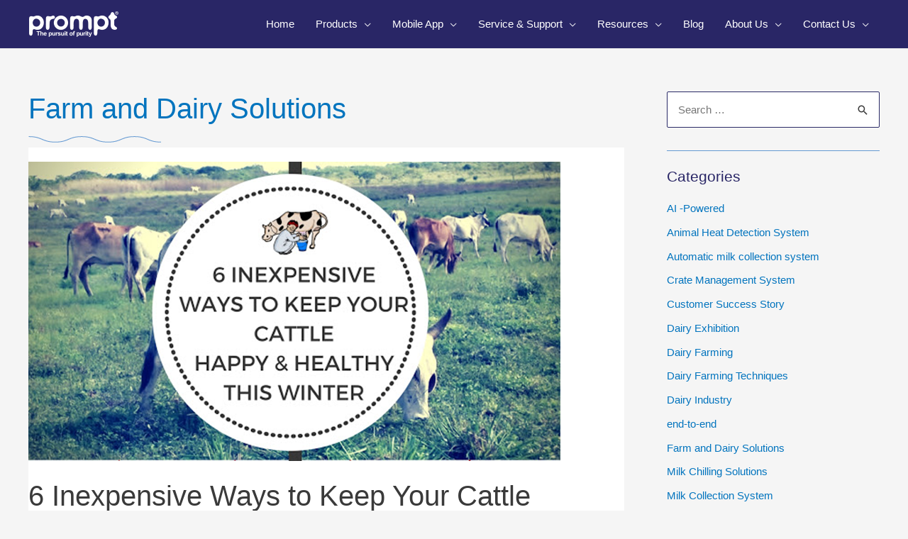

--- FILE ---
content_type: text/html; charset=UTF-8
request_url: https://www.promptdairytech.com/category/farm-and-dairy-solutions/page/4/
body_size: 38902
content:
<!DOCTYPE html>
<html dir="ltr" lang="en-US"
	prefix="og: https://ogp.me/ns#" >
<head><meta charset="UTF-8"><script>if(navigator.userAgent.match(/MSIE|Internet Explorer/i)||navigator.userAgent.match(/Trident\/7\..*?rv:11/i)){var href=document.location.href;if(!href.match(/[?&]nowprocket/)){if(href.indexOf("?")==-1){if(href.indexOf("#")==-1){document.location.href=href+"?nowprocket=1"}else{document.location.href=href.replace("#","?nowprocket=1#")}}else{if(href.indexOf("#")==-1){document.location.href=href+"&nowprocket=1"}else{document.location.href=href.replace("#","&nowprocket=1#")}}}}</script><script>class RocketLazyLoadScripts{constructor(e){this.triggerEvents=e,this.eventOptions={passive:!0},this.userEventListener=this.triggerListener.bind(this),this.delayedScripts={normal:[],async:[],defer:[]},this.allJQueries=[]}_addUserInteractionListener(e){this.triggerEvents.forEach((t=>window.addEventListener(t,e.userEventListener,e.eventOptions)))}_removeUserInteractionListener(e){this.triggerEvents.forEach((t=>window.removeEventListener(t,e.userEventListener,e.eventOptions)))}triggerListener(){this._removeUserInteractionListener(this),"loading"===document.readyState?document.addEventListener("DOMContentLoaded",this._loadEverythingNow.bind(this)):this._loadEverythingNow()}async _loadEverythingNow(){this._delayEventListeners(),this._delayJQueryReady(this),this._handleDocumentWrite(),this._registerAllDelayedScripts(),this._preloadAllScripts(),await this._loadScriptsFromList(this.delayedScripts.normal),await this._loadScriptsFromList(this.delayedScripts.defer),await this._loadScriptsFromList(this.delayedScripts.async),await this._triggerDOMContentLoaded(),await this._triggerWindowLoad(),window.dispatchEvent(new Event("rocket-allScriptsLoaded"))}_registerAllDelayedScripts(){document.querySelectorAll("script[type=rocketlazyloadscript]").forEach((e=>{e.hasAttribute("src")?e.hasAttribute("async")&&!1!==e.async?this.delayedScripts.async.push(e):e.hasAttribute("defer")&&!1!==e.defer||"module"===e.getAttribute("data-rocket-type")?this.delayedScripts.defer.push(e):this.delayedScripts.normal.push(e):this.delayedScripts.normal.push(e)}))}async _transformScript(e){return await this._requestAnimFrame(),new Promise((t=>{const n=document.createElement("script");let r;[...e.attributes].forEach((e=>{let t=e.nodeName;"type"!==t&&("data-rocket-type"===t&&(t="type",r=e.nodeValue),n.setAttribute(t,e.nodeValue))})),e.hasAttribute("src")?(n.addEventListener("load",t),n.addEventListener("error",t)):(n.text=e.text,t()),e.parentNode.replaceChild(n,e)}))}async _loadScriptsFromList(e){const t=e.shift();return t?(await this._transformScript(t),this._loadScriptsFromList(e)):Promise.resolve()}_preloadAllScripts(){var e=document.createDocumentFragment();[...this.delayedScripts.normal,...this.delayedScripts.defer,...this.delayedScripts.async].forEach((t=>{const n=t.getAttribute("src");if(n){const t=document.createElement("link");t.href=n,t.rel="preload",t.as="script",e.appendChild(t)}})),document.head.appendChild(e)}_delayEventListeners(){let e={};function t(t,n){!function(t){function n(n){return e[t].eventsToRewrite.indexOf(n)>=0?"rocket-"+n:n}e[t]||(e[t]={originalFunctions:{add:t.addEventListener,remove:t.removeEventListener},eventsToRewrite:[]},t.addEventListener=function(){arguments[0]=n(arguments[0]),e[t].originalFunctions.add.apply(t,arguments)},t.removeEventListener=function(){arguments[0]=n(arguments[0]),e[t].originalFunctions.remove.apply(t,arguments)})}(t),e[t].eventsToRewrite.push(n)}function n(e,t){let n=e[t];Object.defineProperty(e,t,{get:()=>n||function(){},set(r){e["rocket"+t]=n=r}})}t(document,"DOMContentLoaded"),t(window,"DOMContentLoaded"),t(window,"load"),t(window,"pageshow"),t(document,"readystatechange"),n(document,"onreadystatechange"),n(window,"onload"),n(window,"onpageshow")}_delayJQueryReady(e){let t=window.jQuery;Object.defineProperty(window,"jQuery",{get:()=>t,set(n){if(n&&n.fn&&!e.allJQueries.includes(n)){n.fn.ready=n.fn.init.prototype.ready=function(t){e.domReadyFired?t.bind(document)(n):document.addEventListener("rocket-DOMContentLoaded",(()=>t.bind(document)(n)))};const t=n.fn.on;n.fn.on=n.fn.init.prototype.on=function(){if(this[0]===window){function e(e){return e.split(" ").map((e=>"load"===e||0===e.indexOf("load.")?"rocket-jquery-load":e)).join(" ")}"string"==typeof arguments[0]||arguments[0]instanceof String?arguments[0]=e(arguments[0]):"object"==typeof arguments[0]&&Object.keys(arguments[0]).forEach((t=>{delete Object.assign(arguments[0],{[e(t)]:arguments[0][t]})[t]}))}return t.apply(this,arguments),this},e.allJQueries.push(n)}t=n}})}async _triggerDOMContentLoaded(){this.domReadyFired=!0,await this._requestAnimFrame(),document.dispatchEvent(new Event("rocket-DOMContentLoaded")),await this._requestAnimFrame(),window.dispatchEvent(new Event("rocket-DOMContentLoaded")),await this._requestAnimFrame(),document.dispatchEvent(new Event("rocket-readystatechange")),await this._requestAnimFrame(),document.rocketonreadystatechange&&document.rocketonreadystatechange()}async _triggerWindowLoad(){await this._requestAnimFrame(),window.dispatchEvent(new Event("rocket-load")),await this._requestAnimFrame(),window.rocketonload&&window.rocketonload(),await this._requestAnimFrame(),this.allJQueries.forEach((e=>e(window).trigger("rocket-jquery-load"))),window.dispatchEvent(new Event("rocket-pageshow")),await this._requestAnimFrame(),window.rocketonpageshow&&window.rocketonpageshow()}_handleDocumentWrite(){const e=new Map;document.write=document.writeln=function(t){const n=document.currentScript,r=document.createRange(),i=n.parentElement;let o=e.get(n);void 0===o&&(o=n.nextSibling,e.set(n,o));const a=document.createDocumentFragment();r.setStart(a,0),a.appendChild(r.createContextualFragment(t)),i.insertBefore(a,o)}}async _requestAnimFrame(){return new Promise((e=>requestAnimationFrame(e)))}static run(){const e=new RocketLazyLoadScripts(["keydown","mousemove","touchmove","touchstart","touchend","wheel"]);e._addUserInteractionListener(e)}}RocketLazyLoadScripts.run();</script>

<meta name="viewport" content="width=device-width, initial-scale=1">
<link rel="profile" href="https://gmpg.org/xfn/11">

<title>Farm and Dairy Solutions | Prompt Equipments Pvt. Ltd. - Part 4</title>
	<style>img:is([sizes="auto" i], [sizes^="auto," i]) { contain-intrinsic-size: 3000px 1500px }</style>
	
		<!-- All in One SEO Pro 4.4.0 - aioseo.com -->
		<meta name="description" content="- Part 4" />
		<meta name="robots" content="noindex, nofollow, max-snippet:-1, max-image-preview:large, max-video-preview:-1" />
		<meta name="google-site-verification" content="0ZBlzJm1D0c6zxRA_07Bk8_NBQ5larf-X6FQVNZpOOI" />
		<link rel="canonical" href="https://www.promptdairytech.com/category/farm-and-dairy-solutions/" />
		<link rel="prev" href="https://www.promptdairytech.com/category/farm-and-dairy-solutions/page/3/" />
		<meta name="generator" content="All in One SEO Pro (AIOSEO) 4.4.0" />
		<meta property="og:locale" content="en_US" />
		<meta property="og:site_name" content="Prompt Equipments Pvt. Ltd. - Cow to Consumer IOT Based Dairy Solutions Provider" />
		<meta property="og:type" content="article" />
		<meta property="og:title" content="Farm and Dairy Solutions | Prompt Equipments Pvt. Ltd. - Part 4" />
		<meta property="og:description" content="- Part 4" />
		<meta property="og:url" content="https://www.promptdairytech.com/category/farm-and-dairy-solutions/" />
		<meta property="og:image" content="https://www.promptdairytech.com/wp-content/uploads/2021/06/logo_128.png" />
		<meta property="og:image:secure_url" content="https://www.promptdairytech.com/wp-content/uploads/2021/06/logo_128.png" />
		<meta property="article:publisher" content="https://www.facebook.com/PromptDairyTech" />
		<meta name="twitter:card" content="summary" />
		<meta name="twitter:site" content="@PromptDairyTech" />
		<meta name="twitter:title" content="Farm and Dairy Solutions | Prompt Equipments Pvt. Ltd. - Part 4" />
		<meta name="twitter:description" content="- Part 4" />
		<meta name="twitter:image" content="https://www.promptdairytech.com/wp-content/uploads/2021/06/logo_128.png" />
		<script type="application/ld+json" class="aioseo-schema">
			{"@context":"https:\/\/schema.org","@graph":[{"@type":"BreadcrumbList","@id":"https:\/\/www.promptdairytech.com\/category\/farm-and-dairy-solutions\/page\/4\/#breadcrumblist","itemListElement":[{"@type":"ListItem","@id":"https:\/\/www.promptdairytech.com\/#listItem","position":1,"item":{"@type":"WebPage","@id":"https:\/\/www.promptdairytech.com\/","name":"Home","description":"How do we keep it pure? Prompt provides innovative cloud based dairy equipment for an efficient dairy procurement supply chain. From farm management and milk collection to quality analysis and preservation, we have different dairy equipment and dairy software to ensure that the purity of milk is retained at every step. Dairy Supply Chain Products - Part 4","url":"https:\/\/www.promptdairytech.com\/"},"nextItem":"https:\/\/www.promptdairytech.com\/category\/farm-and-dairy-solutions\/#listItem"},{"@type":"ListItem","@id":"https:\/\/www.promptdairytech.com\/category\/farm-and-dairy-solutions\/#listItem","position":2,"item":{"@type":"WebPage","@id":"https:\/\/www.promptdairytech.com\/category\/farm-and-dairy-solutions\/","name":"Farm and Dairy Solutions","description":"- Part 4","url":"https:\/\/www.promptdairytech.com\/category\/farm-and-dairy-solutions\/"},"previousItem":"https:\/\/www.promptdairytech.com\/#listItem"}]},{"@type":"CollectionPage","@id":"https:\/\/www.promptdairytech.com\/category\/farm-and-dairy-solutions\/page\/4\/#collectionpage","url":"https:\/\/www.promptdairytech.com\/category\/farm-and-dairy-solutions\/page\/4\/","name":"Farm and Dairy Solutions | Prompt Equipments Pvt. Ltd. - Part 4","description":"- Part 4","inLanguage":"en-US","isPartOf":{"@id":"https:\/\/www.promptdairytech.com\/#website"},"breadcrumb":{"@id":"https:\/\/www.promptdairytech.com\/category\/farm-and-dairy-solutions\/page\/4\/#breadcrumblist"}},{"@type":"Organization","@id":"https:\/\/www.promptdairytech.com\/#organization","name":"Prompt Equipments Pvt.Ltd","url":"https:\/\/www.promptdairytech.com\/","logo":{"@type":"ImageObject","url":"https:\/\/www.promptdairytech.com\/wp-content\/uploads\/2021\/10\/Untitled-2.png","@id":"https:\/\/www.promptdairytech.com\/#organizationLogo","width":1800,"height":1800,"caption":"prompt"},"image":{"@id":"https:\/\/www.promptdairytech.com\/#organizationLogo"},"sameAs":["https:\/\/www.facebook.com\/PromptDairyTech","https:\/\/twitter.com\/PromptDairyTech","https:\/\/www.instagram.com\/promptdairytech\/","https:\/\/www.youtube.com\/channel\/UCo35_dZbB3al-M2YiDUpG6Q","https:\/\/www.linkedin.com\/company\/prompt-dairytech\/?viewAsMember=true"],"contactPoint":{"@type":"ContactPoint","telephone":"+917573001132","contactType":"Sales"}},{"@type":"WebSite","@id":"https:\/\/www.promptdairytech.com\/#website","url":"https:\/\/www.promptdairytech.com\/","name":"Prompt Equipments Pvt. Ltd.","description":"Cow to Consumer IOT Based Dairy Solutions Provider","inLanguage":"en-US","publisher":{"@id":"https:\/\/www.promptdairytech.com\/#organization"}}]}
		</script>
		<!-- All in One SEO Pro -->


<!-- Google Tag Manager for WordPress by gtm4wp.com -->
<script data-cfasync="false" data-pagespeed-no-defer type="text/javascript">//<![CDATA[
	var gtm4wp_datalayer_name = "dataLayer";
	var dataLayer = dataLayer || [];
//]]>
</script>
<!-- End Google Tag Manager for WordPress by gtm4wp.com --><link rel="amphtml" href="https://www.promptdairytech.com/category/farm-and-dairy-solutions/amp/page/4/" /><meta name="generator" content="AMP for WP 1.0.77.36"/><link rel='dns-prefetch' href='//static.addtoany.com' />
<link rel='dns-prefetch' href='//www.google.com' />
<link rel='dns-prefetch' href='//cdnjs.cloudflare.com' />

<link rel="alternate" type="application/rss+xml" title="Prompt Equipments Pvt. Ltd. &raquo; Feed" href="https://www.promptdairytech.com/feed/" />
<link rel="alternate" type="application/rss+xml" title="Prompt Equipments Pvt. Ltd. &raquo; Comments Feed" href="https://www.promptdairytech.com/comments/feed/" />
<link rel="alternate" type="application/rss+xml" title="Prompt Equipments Pvt. Ltd. &raquo; Farm and Dairy Solutions Category Feed" href="https://www.promptdairytech.com/category/farm-and-dairy-solutions/feed/" />
		<!-- This site uses the Google Analytics by MonsterInsights plugin v8.10.0 - Using Analytics tracking - https://www.monsterinsights.com/ -->
		<!-- Note: MonsterInsights is not currently configured on this site. The site owner needs to authenticate with Google Analytics in the MonsterInsights settings panel. -->
					<!-- No UA code set -->
				<!-- / Google Analytics by MonsterInsights -->
		<link rel='stylesheet' id='astra-theme-css-css' href='https://www.promptdairytech.com/wp-content/themes/astra/assets/css/minified/style.min.css?ver=2.1.1' type='text/css' media='all' />
<style id='astra-theme-css-inline-css' type='text/css'>
html{font-size:93.75%;}a,.page-title{color:#0274be;}a:hover,a:focus{color:#3a3a3a;}body,button,input,select,textarea{font-family:-apple-system,BlinkMacSystemFont,Segoe UI,Roboto,Oxygen-Sans,Ubuntu,Cantarell,Helvetica Neue,sans-serif;font-weight:inherit;font-size:15px;font-size:1rem;}blockquote{color:#000000;}.site-title{font-size:35px;font-size:2.3333333333333rem;}.ast-archive-description .ast-archive-title{font-size:40px;font-size:2.6666666666667rem;}.site-header .site-description{font-size:15px;font-size:1rem;}.entry-title{font-size:40px;font-size:2.6666666666667rem;}.comment-reply-title{font-size:24px;font-size:1.6rem;}.ast-comment-list #cancel-comment-reply-link{font-size:15px;font-size:1rem;}h1,.entry-content h1{font-size:40px;font-size:2.6666666666667rem;}h2,.entry-content h2{font-size:30px;font-size:2rem;}h3,.entry-content h3{font-size:25px;font-size:1.6666666666667rem;}h4,.entry-content h4{font-size:20px;font-size:1.3333333333333rem;}h5,.entry-content h5{font-size:18px;font-size:1.2rem;}h6,.entry-content h6{font-size:15px;font-size:1rem;}.ast-single-post .entry-title,.page-title{font-size:30px;font-size:2rem;}#secondary,#secondary button,#secondary input,#secondary select,#secondary textarea{font-size:15px;font-size:1rem;}::selection{background-color:#0274be;color:#ffffff;}body,h1,.entry-title a,.entry-content h1,h2,.entry-content h2,h3,.entry-content h3,h4,.entry-content h4,h5,.entry-content h5,h6,.entry-content h6{color:#3a3a3a;}.tagcloud a:hover,.tagcloud a:focus,.tagcloud a.current-item{color:#ffffff;border-color:#0274be;background-color:#0274be;}.main-header-menu a,.ast-header-custom-item a{color:#3a3a3a;}.main-header-menu li:hover > a,.main-header-menu li:hover > .ast-menu-toggle,.main-header-menu .ast-masthead-custom-menu-items a:hover,.main-header-menu li.focus > a,.main-header-menu li.focus > .ast-menu-toggle,.main-header-menu .current-menu-item > a,.main-header-menu .current-menu-ancestor > a,.main-header-menu .current_page_item > a,.main-header-menu .current-menu-item > .ast-menu-toggle,.main-header-menu .current-menu-ancestor > .ast-menu-toggle,.main-header-menu .current_page_item > .ast-menu-toggle{color:#0274be;}input:focus,input[type="text"]:focus,input[type="email"]:focus,input[type="url"]:focus,input[type="password"]:focus,input[type="reset"]:focus,input[type="search"]:focus,textarea:focus{border-color:#0274be;}input[type="radio"]:checked,input[type=reset],input[type="checkbox"]:checked,input[type="checkbox"]:hover:checked,input[type="checkbox"]:focus:checked,input[type=range]::-webkit-slider-thumb{border-color:#0274be;background-color:#0274be;box-shadow:none;}.site-footer a:hover + .post-count,.site-footer a:focus + .post-count{background:#0274be;border-color:#0274be;}.footer-adv .footer-adv-overlay{border-top-style:solid;border-top-color:#7a7a7a;}.ast-comment-meta{line-height:1.666666667;font-size:12px;font-size:0.8rem;}.single .nav-links .nav-previous,.single .nav-links .nav-next,.single .ast-author-details .author-title,.ast-comment-meta{color:#0274be;}.menu-toggle,button,.ast-button,.button,input#submit,input[type="button"],input[type="submit"],input[type="reset"]{border-radius:2px;padding:10px 40px;color:#ffffff;border-color:#0274be;background-color:#0274be;}button:focus,.menu-toggle:hover,button:hover,.ast-button:hover,.button:hover,input[type=reset]:hover,input[type=reset]:focus,input#submit:hover,input#submit:focus,input[type="button"]:hover,input[type="button"]:focus,input[type="submit"]:hover,input[type="submit"]:focus{color:#ffffff;border-color:#3a3a3a;background-color:#3a3a3a;}.entry-meta,.entry-meta *{line-height:1.45;color:#0274be;}.entry-meta a:hover,.entry-meta a:hover *,.entry-meta a:focus,.entry-meta a:focus *{color:#3a3a3a;}.ast-404-layout-1 .ast-404-text{font-size:200px;font-size:13.333333333333rem;}.widget-title{font-size:21px;font-size:1.4rem;color:#3a3a3a;}#cat option,.secondary .calendar_wrap thead a,.secondary .calendar_wrap thead a:visited{color:#0274be;}.secondary .calendar_wrap #today,.ast-progress-val span{background:#0274be;}.secondary a:hover + .post-count,.secondary a:focus + .post-count{background:#0274be;border-color:#0274be;}.calendar_wrap #today > a{color:#ffffff;}.ast-pagination a,.page-links .page-link,.single .post-navigation a{color:#0274be;}.ast-pagination a:hover,.ast-pagination a:focus,.ast-pagination > span:hover:not(.dots),.ast-pagination > span.current,.page-links > .page-link,.page-links .page-link:hover,.post-navigation a:hover{color:#3a3a3a;}.ast-header-break-point .ast-mobile-menu-buttons-minimal.menu-toggle{background:transparent;color:#0274be;}.ast-header-break-point .ast-mobile-menu-buttons-outline.menu-toggle{background:transparent;border:1px solid #0274be;color:#0274be;}.ast-header-break-point .ast-mobile-menu-buttons-fill.menu-toggle{background:#0274be;}@media (min-width:545px){.ast-page-builder-template .comments-area,.single.ast-page-builder-template .entry-header,.single.ast-page-builder-template .post-navigation{max-width:1240px;margin-left:auto;margin-right:auto;}}@media (max-width:768px){.ast-archive-description .ast-archive-title{font-size:40px;}.entry-title{font-size:30px;}h1,.entry-content h1{font-size:30px;}h2,.entry-content h2{font-size:25px;}h3,.entry-content h3{font-size:20px;}.ast-single-post .entry-title,.page-title{font-size:30px;}}@media (max-width:544px){.ast-archive-description .ast-archive-title{font-size:40px;}.entry-title{font-size:30px;}h1,.entry-content h1{font-size:30px;}h2,.entry-content h2{font-size:25px;}h3,.entry-content h3{font-size:20px;}.ast-single-post .entry-title,.page-title{font-size:30px;}}@media (max-width:768px){html{font-size:85.5%;}}@media (max-width:544px){html{font-size:85.5%;}}@media (min-width:769px){.ast-container{max-width:1240px;}}@font-face {font-family: "Astra";src: url( https://www.promptdairytech.com/wp-content/themes/astra/assets/fonts/astra.woff) format("woff"),url( https://www.promptdairytech.com/wp-content/themes/astra/assets/fonts/astra.ttf) format("truetype"),url( https://www.promptdairytech.com/wp-content/themes/astra/assets/fonts/astra.svg#astra) format("svg");font-weight: normal;font-style: normal;font-display: fallback;}@media (max-width:921px) {.main-header-bar .main-header-bar-navigation{display:none;}}.ast-desktop .main-header-menu.submenu-with-border .sub-menu,.ast-desktop .main-header-menu.submenu-with-border .children,.ast-desktop .main-header-menu.submenu-with-border .astra-full-megamenu-wrapper{border-color:#0274be;}.ast-desktop .main-header-menu.submenu-with-border .sub-menu,.ast-desktop .main-header-menu.submenu-with-border .children{border-top-width:2px;border-right-width:0px;border-left-width:0px;border-bottom-width:0px;border-style:solid;}.ast-desktop .main-header-menu.submenu-with-border .sub-menu .sub-menu,.ast-desktop .main-header-menu.submenu-with-border .children .children{top:-2px;}.ast-desktop .main-header-menu.submenu-with-border .sub-menu a,.ast-desktop .main-header-menu.submenu-with-border .children a{border-bottom-width:0px;border-style:solid;border-color:#eaeaea;}@media (min-width:769px){.main-header-menu .sub-menu li.ast-left-align-sub-menu:hover > ul,.main-header-menu .sub-menu li.ast-left-align-sub-menu.focus > ul{margin-left:-0px;}}.ast-small-footer{border-top-style:solid;border-top-width:1px;border-top-color:#7a7a7a;}.ast-small-footer-wrap{text-align:center;}@media (max-width:920px){.ast-404-layout-1 .ast-404-text{font-size:100px;font-size:6.6666666666667rem;}}.ast-breadcrumbs .trail-browse,.ast-breadcrumbs .trail-items,.ast-breadcrumbs .trail-items li{display:inline-block;margin:0;padding:0;border:none;background:inherit;text-indent:0;}.ast-breadcrumbs .trail-browse{font-size:inherit;font-style:inherit;font-weight:inherit;color:inherit;}.ast-breadcrumbs .trail-items{list-style:none;}.trail-items li::after{padding:0 0.3em;content:"»";}.trail-items li:last-of-type::after{display:none;}.ast-header-break-point .site-header{border-bottom-width:1px;}@media (min-width:769px){.main-header-bar{border-bottom-width:1px;}}@media (min-width:769px){#primary{width:70%;}#secondary{width:30%;}}.ast-safari-browser-less-than-11 .main-header-menu .menu-item,.ast-safari-browser-less-than-11 .main-header-bar .ast-masthead-custom-menu-items{display:block;}.main-header-menu .menu-item,.main-header-bar .ast-masthead-custom-menu-items{-js-display:flex;display:flex;-webkit-box-pack:center;-webkit-justify-content:center;-moz-box-pack:center;-ms-flex-pack:center;justify-content:center;-webkit-box-orient:vertical;-webkit-box-direction:normal;-webkit-flex-direction:column;-moz-box-orient:vertical;-moz-box-direction:normal;-ms-flex-direction:column;flex-direction:column;}.main-header-menu > .menu-item > a{height:100%;-webkit-box-align:center;-webkit-align-items:center;-moz-box-align:center;-ms-flex-align:center;align-items:center;-js-display:flex;display:flex;}.ast-primary-menu-disabled .main-header-bar .ast-masthead-custom-menu-items{flex:unset;}
</style>
<link rel='stylesheet' id='wp-block-library-css' href='https://www.promptdairytech.com/wp-includes/css/dist/block-library/style.min.css?ver=6.7.4' type='text/css' media='all' />
<style id='classic-theme-styles-inline-css' type='text/css'>
/*! This file is auto-generated */
.wp-block-button__link{color:#fff;background-color:#32373c;border-radius:9999px;box-shadow:none;text-decoration:none;padding:calc(.667em + 2px) calc(1.333em + 2px);font-size:1.125em}.wp-block-file__button{background:#32373c;color:#fff;text-decoration:none}
</style>
<style id='global-styles-inline-css' type='text/css'>
:root{--wp--preset--aspect-ratio--square: 1;--wp--preset--aspect-ratio--4-3: 4/3;--wp--preset--aspect-ratio--3-4: 3/4;--wp--preset--aspect-ratio--3-2: 3/2;--wp--preset--aspect-ratio--2-3: 2/3;--wp--preset--aspect-ratio--16-9: 16/9;--wp--preset--aspect-ratio--9-16: 9/16;--wp--preset--color--black: #000000;--wp--preset--color--cyan-bluish-gray: #abb8c3;--wp--preset--color--white: #ffffff;--wp--preset--color--pale-pink: #f78da7;--wp--preset--color--vivid-red: #cf2e2e;--wp--preset--color--luminous-vivid-orange: #ff6900;--wp--preset--color--luminous-vivid-amber: #fcb900;--wp--preset--color--light-green-cyan: #7bdcb5;--wp--preset--color--vivid-green-cyan: #00d084;--wp--preset--color--pale-cyan-blue: #8ed1fc;--wp--preset--color--vivid-cyan-blue: #0693e3;--wp--preset--color--vivid-purple: #9b51e0;--wp--preset--gradient--vivid-cyan-blue-to-vivid-purple: linear-gradient(135deg,rgba(6,147,227,1) 0%,rgb(155,81,224) 100%);--wp--preset--gradient--light-green-cyan-to-vivid-green-cyan: linear-gradient(135deg,rgb(122,220,180) 0%,rgb(0,208,130) 100%);--wp--preset--gradient--luminous-vivid-amber-to-luminous-vivid-orange: linear-gradient(135deg,rgba(252,185,0,1) 0%,rgba(255,105,0,1) 100%);--wp--preset--gradient--luminous-vivid-orange-to-vivid-red: linear-gradient(135deg,rgba(255,105,0,1) 0%,rgb(207,46,46) 100%);--wp--preset--gradient--very-light-gray-to-cyan-bluish-gray: linear-gradient(135deg,rgb(238,238,238) 0%,rgb(169,184,195) 100%);--wp--preset--gradient--cool-to-warm-spectrum: linear-gradient(135deg,rgb(74,234,220) 0%,rgb(151,120,209) 20%,rgb(207,42,186) 40%,rgb(238,44,130) 60%,rgb(251,105,98) 80%,rgb(254,248,76) 100%);--wp--preset--gradient--blush-light-purple: linear-gradient(135deg,rgb(255,206,236) 0%,rgb(152,150,240) 100%);--wp--preset--gradient--blush-bordeaux: linear-gradient(135deg,rgb(254,205,165) 0%,rgb(254,45,45) 50%,rgb(107,0,62) 100%);--wp--preset--gradient--luminous-dusk: linear-gradient(135deg,rgb(255,203,112) 0%,rgb(199,81,192) 50%,rgb(65,88,208) 100%);--wp--preset--gradient--pale-ocean: linear-gradient(135deg,rgb(255,245,203) 0%,rgb(182,227,212) 50%,rgb(51,167,181) 100%);--wp--preset--gradient--electric-grass: linear-gradient(135deg,rgb(202,248,128) 0%,rgb(113,206,126) 100%);--wp--preset--gradient--midnight: linear-gradient(135deg,rgb(2,3,129) 0%,rgb(40,116,252) 100%);--wp--preset--font-size--small: 13px;--wp--preset--font-size--medium: 20px;--wp--preset--font-size--large: 36px;--wp--preset--font-size--x-large: 42px;--wp--preset--spacing--20: 0.44rem;--wp--preset--spacing--30: 0.67rem;--wp--preset--spacing--40: 1rem;--wp--preset--spacing--50: 1.5rem;--wp--preset--spacing--60: 2.25rem;--wp--preset--spacing--70: 3.38rem;--wp--preset--spacing--80: 5.06rem;--wp--preset--shadow--natural: 6px 6px 9px rgba(0, 0, 0, 0.2);--wp--preset--shadow--deep: 12px 12px 50px rgba(0, 0, 0, 0.4);--wp--preset--shadow--sharp: 6px 6px 0px rgba(0, 0, 0, 0.2);--wp--preset--shadow--outlined: 6px 6px 0px -3px rgba(255, 255, 255, 1), 6px 6px rgba(0, 0, 0, 1);--wp--preset--shadow--crisp: 6px 6px 0px rgba(0, 0, 0, 1);}:where(.is-layout-flex){gap: 0.5em;}:where(.is-layout-grid){gap: 0.5em;}body .is-layout-flex{display: flex;}.is-layout-flex{flex-wrap: wrap;align-items: center;}.is-layout-flex > :is(*, div){margin: 0;}body .is-layout-grid{display: grid;}.is-layout-grid > :is(*, div){margin: 0;}:where(.wp-block-columns.is-layout-flex){gap: 2em;}:where(.wp-block-columns.is-layout-grid){gap: 2em;}:where(.wp-block-post-template.is-layout-flex){gap: 1.25em;}:where(.wp-block-post-template.is-layout-grid){gap: 1.25em;}.has-black-color{color: var(--wp--preset--color--black) !important;}.has-cyan-bluish-gray-color{color: var(--wp--preset--color--cyan-bluish-gray) !important;}.has-white-color{color: var(--wp--preset--color--white) !important;}.has-pale-pink-color{color: var(--wp--preset--color--pale-pink) !important;}.has-vivid-red-color{color: var(--wp--preset--color--vivid-red) !important;}.has-luminous-vivid-orange-color{color: var(--wp--preset--color--luminous-vivid-orange) !important;}.has-luminous-vivid-amber-color{color: var(--wp--preset--color--luminous-vivid-amber) !important;}.has-light-green-cyan-color{color: var(--wp--preset--color--light-green-cyan) !important;}.has-vivid-green-cyan-color{color: var(--wp--preset--color--vivid-green-cyan) !important;}.has-pale-cyan-blue-color{color: var(--wp--preset--color--pale-cyan-blue) !important;}.has-vivid-cyan-blue-color{color: var(--wp--preset--color--vivid-cyan-blue) !important;}.has-vivid-purple-color{color: var(--wp--preset--color--vivid-purple) !important;}.has-black-background-color{background-color: var(--wp--preset--color--black) !important;}.has-cyan-bluish-gray-background-color{background-color: var(--wp--preset--color--cyan-bluish-gray) !important;}.has-white-background-color{background-color: var(--wp--preset--color--white) !important;}.has-pale-pink-background-color{background-color: var(--wp--preset--color--pale-pink) !important;}.has-vivid-red-background-color{background-color: var(--wp--preset--color--vivid-red) !important;}.has-luminous-vivid-orange-background-color{background-color: var(--wp--preset--color--luminous-vivid-orange) !important;}.has-luminous-vivid-amber-background-color{background-color: var(--wp--preset--color--luminous-vivid-amber) !important;}.has-light-green-cyan-background-color{background-color: var(--wp--preset--color--light-green-cyan) !important;}.has-vivid-green-cyan-background-color{background-color: var(--wp--preset--color--vivid-green-cyan) !important;}.has-pale-cyan-blue-background-color{background-color: var(--wp--preset--color--pale-cyan-blue) !important;}.has-vivid-cyan-blue-background-color{background-color: var(--wp--preset--color--vivid-cyan-blue) !important;}.has-vivid-purple-background-color{background-color: var(--wp--preset--color--vivid-purple) !important;}.has-black-border-color{border-color: var(--wp--preset--color--black) !important;}.has-cyan-bluish-gray-border-color{border-color: var(--wp--preset--color--cyan-bluish-gray) !important;}.has-white-border-color{border-color: var(--wp--preset--color--white) !important;}.has-pale-pink-border-color{border-color: var(--wp--preset--color--pale-pink) !important;}.has-vivid-red-border-color{border-color: var(--wp--preset--color--vivid-red) !important;}.has-luminous-vivid-orange-border-color{border-color: var(--wp--preset--color--luminous-vivid-orange) !important;}.has-luminous-vivid-amber-border-color{border-color: var(--wp--preset--color--luminous-vivid-amber) !important;}.has-light-green-cyan-border-color{border-color: var(--wp--preset--color--light-green-cyan) !important;}.has-vivid-green-cyan-border-color{border-color: var(--wp--preset--color--vivid-green-cyan) !important;}.has-pale-cyan-blue-border-color{border-color: var(--wp--preset--color--pale-cyan-blue) !important;}.has-vivid-cyan-blue-border-color{border-color: var(--wp--preset--color--vivid-cyan-blue) !important;}.has-vivid-purple-border-color{border-color: var(--wp--preset--color--vivid-purple) !important;}.has-vivid-cyan-blue-to-vivid-purple-gradient-background{background: var(--wp--preset--gradient--vivid-cyan-blue-to-vivid-purple) !important;}.has-light-green-cyan-to-vivid-green-cyan-gradient-background{background: var(--wp--preset--gradient--light-green-cyan-to-vivid-green-cyan) !important;}.has-luminous-vivid-amber-to-luminous-vivid-orange-gradient-background{background: var(--wp--preset--gradient--luminous-vivid-amber-to-luminous-vivid-orange) !important;}.has-luminous-vivid-orange-to-vivid-red-gradient-background{background: var(--wp--preset--gradient--luminous-vivid-orange-to-vivid-red) !important;}.has-very-light-gray-to-cyan-bluish-gray-gradient-background{background: var(--wp--preset--gradient--very-light-gray-to-cyan-bluish-gray) !important;}.has-cool-to-warm-spectrum-gradient-background{background: var(--wp--preset--gradient--cool-to-warm-spectrum) !important;}.has-blush-light-purple-gradient-background{background: var(--wp--preset--gradient--blush-light-purple) !important;}.has-blush-bordeaux-gradient-background{background: var(--wp--preset--gradient--blush-bordeaux) !important;}.has-luminous-dusk-gradient-background{background: var(--wp--preset--gradient--luminous-dusk) !important;}.has-pale-ocean-gradient-background{background: var(--wp--preset--gradient--pale-ocean) !important;}.has-electric-grass-gradient-background{background: var(--wp--preset--gradient--electric-grass) !important;}.has-midnight-gradient-background{background: var(--wp--preset--gradient--midnight) !important;}.has-small-font-size{font-size: var(--wp--preset--font-size--small) !important;}.has-medium-font-size{font-size: var(--wp--preset--font-size--medium) !important;}.has-large-font-size{font-size: var(--wp--preset--font-size--large) !important;}.has-x-large-font-size{font-size: var(--wp--preset--font-size--x-large) !important;}
:where(.wp-block-post-template.is-layout-flex){gap: 1.25em;}:where(.wp-block-post-template.is-layout-grid){gap: 1.25em;}
:where(.wp-block-columns.is-layout-flex){gap: 2em;}:where(.wp-block-columns.is-layout-grid){gap: 2em;}
:root :where(.wp-block-pullquote){font-size: 1.5em;line-height: 1.6;}
</style>
<link rel='stylesheet' id='contact-form-7-css' href='https://www.promptdairytech.com/wp-content/plugins/contact-form-7/includes/css/styles.css?ver=6.1.4' type='text/css' media='all' />
<style id='contact-form-7-inline-css' type='text/css'>
.wpcf7 .wpcf7-recaptcha iframe {margin-bottom: 0;}.wpcf7 .wpcf7-recaptcha[data-align="center"] > div {margin: 0 auto;}.wpcf7 .wpcf7-recaptcha[data-align="right"] > div {margin: 0 0 0 auto;}
</style>
<link rel='stylesheet' id='astra-contact-form-7-css' href='https://www.promptdairytech.com/wp-content/themes/astra/assets/css/minified/compatibility/contact-form-7.min.css?ver=2.1.1' type='text/css' media='all' />
<link rel='stylesheet' id='crp-style-rounded-thumbs-css' href='https://www.promptdairytech.com/wp-content/plugins/contextual-related-posts/css/rounded-thumbs.min.css?ver=1.0.1' type='text/css' media='all' />
<style id='crp-style-rounded-thumbs-inline-css' type='text/css'>

			.crp_related a {
			  width: 150px;
			  height: 150px;
			  text-decoration: none;
			}
			.crp_related img {
			  max-width: 150px;
			  margin: auto;
			}
			.crp_related .crp_title {
			  width: 100%;
			}
			
</style>
<link rel='stylesheet' id='wpsm_ac-font-awesome-front-css' href='https://www.promptdairytech.com/wp-content/plugins/responsive-accordion-and-collapse/css/font-awesome/css/font-awesome.min.css?ver=6.7.4' type='text/css' media='all' />
<link rel='stylesheet' id='wpsm_ac_bootstrap-front-css' href='https://www.promptdairytech.com/wp-content/plugins/responsive-accordion-and-collapse/css/bootstrap-front.css?ver=6.7.4' type='text/css' media='all' />
<link rel='stylesheet' id='wpcf7-redirect-script-frontend-css' href='https://www.promptdairytech.com/wp-content/plugins/wpcf7-redirect/build/css/wpcf7-redirect-frontend.min.css?ver=6.7.4' type='text/css' media='all' />
<link rel='stylesheet' id='custom-fa-css' href='https://cdnjs.cloudflare.com/ajax/libs/font-awesome/4.7.0/css/font-awesome.min.css?ver=6.7.4' type='text/css' media='all' />
<link rel='stylesheet' id='astra-addon-css-0-css' href='https://www.promptdairytech.com/wp-content/plugins/astra-addon/addons/blog-pro/assets/css/minified/style.min.css?ver=2.2.1' type='text/css' media='all' />
<link rel='stylesheet' id='astra-addon-css-1-css' href='https://www.promptdairytech.com/wp-content/plugins/astra-addon/addons/blog-pro/assets/css/minified/blog-layout-1.min.css?ver=2.2.1' type='text/css' media='all' />
<link rel='stylesheet' id='astra-addon-css-2-css' href='https://www.promptdairytech.com/wp-content/plugins/astra-addon/addons/advanced-hooks/assets/css/minified/astra-hooks-sticky-header-footer.min.css?ver=2.2.1' type='text/css' media='all' />
<link rel='stylesheet' id='astra-addon-css-3-css' href='https://www.promptdairytech.com/wp-content/plugins/astra-addon/addons/advanced-hooks/assets/css/minified/style.min.css?ver=2.2.1' type='text/css' media='all' />
<link rel='stylesheet' id='astra-addon-css-4-css' href='https://www.promptdairytech.com/wp-content/plugins/astra-addon/addons/advanced-footer/assets/css/minified/style.min.css?ver=2.2.1' type='text/css' media='all' />
<link rel='stylesheet' id='astra-addon-css-5-css' href='https://www.promptdairytech.com/wp-content/plugins/astra-addon/addons/advanced-footer/assets/css/minified/layout-4.min.css?ver=2.2.1' type='text/css' media='all' />
<link rel='stylesheet' id='astra-addon-css-6-css' href='https://www.promptdairytech.com/wp-content/plugins/astra-addon/addons/header-sections/assets/css/minified/style.min.css?ver=2.2.1' type='text/css' media='all' />
<link rel='stylesheet' id='astra-addon-css-7-css' href='https://www.promptdairytech.com/wp-content/plugins/astra-addon/addons/site-layouts/assets/css/minified/style.min.css?ver=2.2.1' type='text/css' media='all' />
<link rel='stylesheet' id='astra-addon-css-8-css' href='https://www.promptdairytech.com/wp-content/plugins/astra-addon/addons/sticky-header/assets/css/minified/style.min.css?ver=2.2.1' type='text/css' media='all' />
<link rel='stylesheet' id='astra-addon-css-9-css' href='https://www.promptdairytech.com/wp-content/plugins/astra-addon/addons/scroll-to-top/assets/css/minified/style.min.css?ver=2.2.1' type='text/css' media='all' />
<link rel='stylesheet' id='astra-addon-css-10-css' href='https://www.promptdairytech.com/wp-content/plugins/astra-addon/addons/nav-menu/assets/css/minified/mega-menu.min.css?ver=2.2.1' type='text/css' media='all' />
<link rel='stylesheet' id='astra-addon-css-css' href='https://www.promptdairytech.com/wp-content/plugins/astra-addon/addons/advanced-search/assets/css/minified/style.min.css?ver=2.2.1' type='text/css' media='all' />
<style id='astra-addon-css-inline-css' type='text/css'>
.ast-article-post .ast-date-meta .posted-on,.ast-article-post .ast-date-meta .posted-on *{background:#0274be;color:#ffffff;}.ast-article-post .ast-date-meta .posted-on .date-month,.ast-article-post .ast-date-meta .posted-on .date-year{color:#ffffff;}.ast-load-more:hover{color:#ffffff;border-color:#0274be;background-color:#0274be;}.ast-loader > div{background-color:#0274be;}.ast-separate-container .blog-layout-1,.ast-separate-container .blog-layout-2,.ast-separate-container .blog-layout-3{background-color:transparent;background-image:none;}.ast-separate-container .ast-article-post{background-color:#ffffff;}.ast-separate-container .ast-article-single,.ast-separate-container .comment-respond,.ast-separate-container .ast-comment-list li,.ast-separate-container .ast-woocommerce-container,.ast-separate-container .error-404,.ast-separate-container .no-results,.single.ast-separate-container .ast-author-meta,.ast-separate-container .related-posts-title-wrapper,.ast-separate-container.ast-two-container #secondary .widget,.ast-separate-container .comments-count-wrapper,.ast-box-layout.ast-plain-container .site-content,.ast-padded-layout.ast-plain-container .site-content{background-color:#ffffff;}.main-header-menu,.main-header-menu a,.ast-header-custom-item,.ast-header-custom-item a,.ast-masthead-custom-menu-items,.ast-masthead-custom-menu-items a{color:#ffffff;}.main-header-menu .sub-menu,.main-header-menu .sub-menu a,.main-header-menu .children a{color:#050266;}.footer-adv .widget-title,.footer-adv .widget-title a.rsswidget,.ast-no-widget-row .widget-title{font-family:-apple-system,BlinkMacSystemFont,Segoe UI,Roboto,Oxygen-Sans,Ubuntu,Cantarell,Helvetica Neue,sans-serif;font-weight:700;text-transform:inherit;}.footer-adv .widget > *:not(.widget-title){font-family:-apple-system,BlinkMacSystemFont,Segoe UI,Roboto,Oxygen-Sans,Ubuntu,Cantarell,Helvetica Neue,sans-serif;}.footer-adv .ast-container{max-width:100%;padding-left:35px;padding-right:35px;}@media (max-width:768px){.footer-adv .ast-container{max-width:100%;padding-left:35px;padding-right:35px;}}@media (max-width:544px){.footer-adv .ast-container{max-width:100%;padding-left:35px;padding-right:35px;}}.ast-header-break-point .main-header-menu,.ast-header-break-point .main-header-menu a,.ast-header-break-point .main-header-menu li.focus > .ast-menu-toggle,.ast-header-break-point .main-header-menu .current-menu-item > .ast-menu-toggle,.ast-header-break-point .main-header-menu .current-menu-ancestor > .ast-menu-toggle,.ast-header-break-point .main-header-menu .current_page_item > .ast-menu-toggle,.ast-header-break-point .ast-header-custom-item,.ast-header-break-point .ast-header-custom-item a,.ast-header-break-point .ast-masthead-custom-menu-items,.ast-header-break-point .ast-masthead-custom-menu-items a,.ast-header-break-point .ast-masthead-custom-menu-items .ast-inline-search form .ast-header-break-point .ast-below-header-merged-responsive .below-header-user-select,.ast-header-break-point .ast-above-header-menu-items,.ast-header-break-point .ast-above-header-menu-items a,.ast-header-break-point .ast-below-header-menu-items,.ast-header-break-point .ast-below-header-menu-items a,.ast-header-break-point .ast-below-header-merged-responsive .below-header-user-select .widget,.ast-header-break-point .ast-below-header-merged-responsive .below-header-user-select .widget-title{color:#ffffff;}.ast-header-break-point .ast-masthead-custom-menu-items .ast-inline-search form{border-color:#ffffff;}.ast-header-break-point .main-header-menu .sub-menu,.ast-header-break-point .main-header-menu .sub-menu a,.ast-header-break-point .main-header-menu .children a,.ast-header-break-point .ast-header-sections-navigation .sub-menu a,.ast-header-break-point .ast-above-header-menu-items .sub-menu a,.ast-header-break-point .ast-below-header-menu-items .sub-menu a{color:#050266;}.ast-header-break-point .main-header-menu ul a{color:#050266;}@media (max-width:768px){.ast-flyout-menu-enable.ast-main-header-nav-open .main-header-bar,.ast-fullscreen-menu-enable.ast-main-header-nav-open .main-header-bar{padding-bottom:1.5em;}}@media (max-width:544px){.ast-flyout-menu-enable.ast-main-header-nav-open .main-header-bar,.ast-fullscreen-menu-enable.ast-main-header-nav-open .main-header-bar{padding-bottom:1em;}}@media (min-width:769px){.ast-container{max-width:1240px;}}@media (min-width:993px){.ast-container{max-width:1240px;}}@media (min-width:1201px){.ast-container{max-width:1240px;}}.ast-default-menu-enable.ast-main-header-nav-open.ast-header-break-point .main-header-bar,.ast-main-header-nav-open .main-header-bar{padding-bottom:0;}.ast-fullscreen-menu-enable.ast-header-break-point .main-header-bar .main-header-bar-navigation .main-header-menu > .page_item_has_children > .ast-menu-toggle,.ast-fullscreen-menu-enable.ast-header-break-point .main-header-bar .main-header-bar-navigation .main-header-menu > .menu-item-has-children > .ast-menu-toggle{right:0;}.ast-fullscreen-menu-enable.ast-header-break-point .main-header-bar .main-header-bar-navigation ul.sub-menu .menu-item-has-children > .ast-menu-toggle,.ast-fullscreen-menu-enable.ast-header-break-point .main-header-bar .main-header-bar-navigation ul.children .page_item_has_children > .ast-menu-toggle{right:0;}.ast-fullscreen-menu-enable.ast-header-break-point .ast-above-header-menu ul.sub-menu li.menu-item-has-children > a,.ast-default-menu-enable.ast-header-break-point .ast-above-header-menu ul.sub-menu li.menu-item-has-children > a,.ast-flyout-menu-enable.ast-header-break-point .ast-above-header-menu ul.sub-menu li.menu-item-has-children > a{padding-right:0;}.ast-fullscreen-menu-enable.ast-header-break-point .ast-below-header-menu ul.sub-menu li.menu-item-has-children > a,.ast-default-menu-enable.ast-header-break-point .ast-below-header-menu ul.sub-menu li.menu-item-has-children > a,.ast-flyout-menu-enable.ast-header-break-point .ast-below-header-menu ul.sub-menu li.menu-item-has-children > a{padding-right:0;}.ast-fullscreen-below-menu-enable.ast-header-break-point .ast-below-header-enabled .ast-below-header-navigation ul.ast-below-header-menu li.menu-item-has-children > a,.ast-default-below-menu-enable.ast-header-break-point .ast-below-header-enabled .ast-below-header-navigation ul.ast-below-header-menu li.menu-item-has-children > a,.ast-flyout-below-menu-enable.ast-header-break-point .ast-below-header-enabled .ast-below-header-navigation ul.ast-below-header-menu li.menu-item-has-children > a{padding-right:0;}.ast-fullscreen-below-menu-enable.ast-header-break-point .ast-below-header-navigation .menu-item-has-children > .ast-menu-toggle,.ast-fullscreen-below-menu-enable.ast-header-break-point .ast-below-header-menu-items .menu-item-has-children > .ast-menu-toggle{right:0;}.ast-fullscreen-below-menu-enable .ast-below-header-enabled .ast-below-header-navigation ul.ast-below-header-menu li.menu-item-has-children ul.sub-menu .ast-menu-toggle{right:0;}.ast-fullscreen-above-menu-enable.ast-header-break-point .ast-above-header-enabled .ast-above-header-navigation ul.ast-above-header-menu li.menu-item-has-children > a,.ast-default-above-menu-enable.ast-header-break-point .ast-above-header-enabled .ast-above-header-navigation ul.ast-above-header-menu li.menu-item-has-children > a,.ast-flyout-above-menu-enable.ast-header-break-point .ast-above-header-enabled .ast-above-header-navigation ul.ast-above-header-menu li.menu-item-has-children > a{padding-right:0;}.ast-fullscreen-above-menu-enable.ast-header-break-point .ast-above-header-navigation .menu-item-has-children > .ast-menu-toggle,.ast-fullscreen-above-menu-enable.ast-header-break-point .ast-above-header-menu-items .menu-item-has-children > .ast-menu-toggle{right:0;}.ast-fullscreen-above-menu-enable .ast-above-header-enabled .ast-above-header-navigation ul.ast-above-header-menu li.menu-item-has-children ul.sub-menu .ast-menu-toggle{right:0;}@media (max-width:768px){.main-header-bar,.ast-header-break-point .main-header-bar,.ast-header-break-point .header-main-layout-2 .main-header-bar{padding-top:1.5em;padding-bottom:1.5em;}.ast-default-menu-enable.ast-main-header-nav-open.ast-header-break-point .main-header-bar,.ast-main-header-nav-open .main-header-bar{padding-bottom:0;}.main-navigation ul li a,.ast-header-break-point .main-navigation ul li a,.ast-header-break-point li.ast-masthead-custom-menu-items,li.ast-masthead-custom-menu-items{padding-top:0px;padding-right:20px;padding-bottom:0px;padding-left:20px;}.ast-header-break-point .main-header-bar .main-header-bar-navigation .page_item_has_children > .ast-menu-toggle,.ast-header-break-point .main-header-bar .main-header-bar-navigation .menu-item-has-children > .ast-menu-toggle{top:0px;right:calc( 20px - 0.907em );}.ast-fullscreen-menu-enable.ast-header-break-point .main-header-bar .main-header-bar-navigation .main-header-menu > .page_item_has_children > .ast-menu-toggle,.ast-fullscreen-menu-enable.ast-header-break-point .main-header-bar .main-header-bar-navigation .main-header-menu > .menu-item-has-children > .ast-menu-toggle{right:0;}.ast-flyout-menu-enable.ast-header-break-point .main-header-bar .main-header-bar-navigation .main-header-menu > .page_item_has_children > .ast-menu-toggle,.ast-flyout-menu-enable.ast-header-break-point .main-header-bar .main-header-bar-navigation .main-header-menu > .menu-item-has-children > .ast-menu-toggle{right:calc( 20px - 0.907em );}.ast-flyout-menu-enable.ast-header-break-point .main-header-bar .main-header-bar-navigation .page_item_has_children > .ast-menu-toggle,.ast-flyout-menu-enable.ast-header-break-point .main-header-bar .main-header-bar-navigation .menu-item-has-children > .ast-menu-toggle{top:0px;}.ast-desktop .main-navigation .ast-mm-template-content,.ast-desktop .main-navigation .ast-mm-custom-text-content,.main-navigation ul.sub-menu li a,.main-navigation ul.children li a,.ast-header-break-point .main-navigation ul.sub-menu li a,.ast-header-break-point .main-navigation ul.children li a{padding-top:0px;padding-right:0;padding-bottom:0px;padding-left:30px;}.ast-header-break-point .main-navigation ul.children li li a,.ast-header-break-point .main-navigation ul.sub-menu li li a{padding-left:calc( 30px + 10px );}.ast-header-break-point .main-navigation ul.children li li li a,.ast-header-break-point .main-navigation ul.sub-menu li li li a{padding-left:calc( 30px + 20px );}.ast-header-break-point .main-navigation ul.children li li li li a,.ast-header-break-point .main-navigation ul.sub-menu li li li li a{padding-left:calc( 30px + 30px );}.ast-header-break-point .main-navigation ul.children li li li li li a,.ast-header-break-point .main-navigation ul.sub-menu li li li li li a{padding-left:calc( 30px + 40px );}.ast-header-break-point .main-header-bar .main-header-bar-navigation ul.sub-menu .menu-item-has-children > .ast-menu-toggle,.ast-header-break-point .main-header-bar .main-header-bar-navigation ul.children .page_item_has_children > .ast-menu-toggle{top:0px;right:calc( 20px - 0.907em );}.ast-fullscreen-menu-enable.ast-header-break-point .main-header-bar .main-header-bar-navigation ul.sub-menu .menu-item-has-children > .ast-menu-toggle{margin-right:20px;right:0;}.ast-flyout-menu-enable.ast-header-break-point .main-header-bar .main-header-bar-navigation ul.sub-menu .menu-item-has-children > .ast-menu-toggle,.ast-flyout-menu-enable.ast-header-break-point .main-header-bar .main-header-bar-navigation ul.children .page_item_has_children > .ast-menu-toggle{right:calc( 20px - 0.907em );}.ast-flyout-menu-enable.ast-header-break-point .main-header-bar .main-header-bar-navigation .page_item_has_children .children .ast-menu-toggle,.ast-flyout-menu-enable.ast-header-break-point .main-header-bar .main-header-bar-navigation .menu-item-has-children .sub-menu .ast-menu-toggle{top:0px;}.ast-fullscreen-menu-enable.ast-header-break-point .main-navigation ul.sub-menu li.menu-item-has-children > a,.ast-fullscreen-menu-enable.ast-header-break-point .main-navigation ul.sub-menu li.page_item_has_children > a,.ast-default-menu-enable.ast-header-break-point .main-navigation ul.sub-menu li.menu-item-has-children > a,.ast-default-menu-enable.ast-header-break-point .main-navigation ul.sub-menu li.page_item_has_children > a,.ast-flyout-menu-enable.ast-header-break-point .main-navigation ul.sub-menu li.menu-item-has-children > a,.ast-flyout-menu-enable.ast-header-break-point .main-navigation ul.sub-menu li.page_item_has_children > a{padding-top:0px;padding-bottom:0px;padding-left:30px;}.ast-fullscreen-menu-enable.ast-header-break-point .ast-above-header-menu ul.sub-menu li.menu-item-has-children > a,.ast-default-menu-enable.ast-header-break-point .ast-above-header-menu ul.sub-menu li.menu-item-has-children > a,.ast-flyout-menu-enable.ast-header-break-point .ast-above-header-menu ul.sub-menu li.menu-item-has-children > a{padding-right:0;padding-top:0px;padding-bottom:0px;padding-left:30px;}.ast-fullscreen-menu-enable.ast-header-break-point .ast-below-header-menu ul.sub-menu li.menu-item-has-children > a,.ast-default-menu-enable.ast-header-break-point .ast-below-header-menu ul.sub-menu li.menu-item-has-children > a,.ast-flyout-menu-enable.ast-header-break-point .ast-below-header-menu ul.sub-menu li.menu-item-has-children > a{padding-right:0;padding-top:0px;padding-bottom:0px;padding-left:30px;}.ast-fullscreen-menu-enable.ast-header-break-point .ast-below-header-menu ul a,.ast-fullscreen-menu-enable.ast-header-break-point .ast-header-break-point .ast-below-header-actual-nav ul.sub-menu li a,.ast-fullscreen-menu-enable.ast-header-break-point .ast-below-header-navigation ul.sub-menu li a,.ast-fullscreen-menu-enable.ast-header-break-point .ast-below-header-menu-items ul.sub-menu li a,.ast-fullscreen-menu-enable.ast-header-break-point .main-navigation ul.sub-menu li a{padding-top:0px;padding-bottom:0px;padding-left:30px;}.ast-below-header,.ast-header-break-point .ast-below-header{padding-top:1em;padding-bottom:1em;}.ast-below-header-menu a,.below-header-nav-padding-support .below-header-section-1 .below-header-menu > li > a,.below-header-nav-padding-support .below-header-section-2 .below-header-menu > li > a,.ast-header-break-point .ast-below-header-actual-nav > ul > li > a{padding-top:0px;padding-right:20px;padding-bottom:0px;padding-left:20px;}.ast-desktop .ast-below-header-menu .ast-mm-template-content,.ast-desktop .ast-below-header-menu .ast-mm-custom-text-content,.ast-below-header-menu ul a,.ast-header-break-point .ast-below-header-actual-nav ul.sub-menu li a{padding-top:0px;padding-right:20px;padding-bottom:0px;padding-left:20px;}.ast-header-break-point .ast-below-header-actual-nav ul.sub-menu li li a,.ast-header-break-point .ast-below-header-menu-items ul.sub-menu li li a{padding-left:calc( 20px + 10px );}.ast-header-break-point .ast-below-header-actual-nav ul.sub-menu li li li a,.ast-header-break-point .ast-below-header-menu-items ul.sub-menu li li li a{padding-left:calc( 20px + 20px );}.ast-header-break-point .ast-below-header-actual-nav ul.sub-menu li li li li a,.ast-header-break-point .ast-below-header-menu-items ul.sub-menu li li li li a{padding-left:calc( 20px + 30px );}.ast-header-break-point .ast-below-header-actual-nav ul.sub-menu li li li li li a,.ast-header-break-point .ast-below-header-menu-items ul.sub-menu li li li li li a{padding-left:calc( 20px + 40px );}.ast-default-below-menu-enable.ast-header-break-point .ast-below-header-navigation .menu-item-has-children > .ast-menu-toggle,.ast-default-below-menu-enable.ast-header-break-point .ast-below-header-menu-items .menu-item-has-children > .ast-menu-toggle,.ast-flyout-below-menu-enable.ast-header-break-point .ast-below-header-navigation .menu-item-has-children > .ast-menu-toggle,.ast-flyout-below-menu-enable.ast-header-break-point .ast-below-header-menu-items .menu-item-has-children > .ast-menu-toggle{top:0px;right:calc( 20px - 0.907em );}.ast-default-below-menu-enable .ast-below-header-enabled .ast-below-header-navigation ul.ast-below-header-menu li.menu-item-has-children ul.sub-menu .ast-menu-toggle,.ast-flyout-below-menu-enable .ast-below-header-enabled .ast-below-header-navigation ul.ast-below-header-menu li.menu-item-has-children ul.sub-menu .ast-menu-toggle{top:0px;right:calc( 20px - 0.907em );}.ast-fullscreen-below-menu-enable.ast-header-break-point .ast-below-header-navigation .menu-item-has-children > .ast-menu-toggle,.ast-fullscreen-below-menu-enable.ast-header-break-point .ast-below-header-menu-items .menu-item-has-children > .ast-menu-toggle{right:0;}.ast-fullscreen-below-menu-enable .ast-below-header-enabled .ast-below-header-navigation ul.ast-below-header-menu li.menu-item-has-children ul.sub-menu .ast-menu-toggle{right:0;}.ast-above-header{padding-top:0px;padding-bottom:0px;}.ast-above-header-enabled .ast-above-header-navigation .ast-above-header-menu > li > a,.ast-header-break-point .ast-above-header-enabled .ast-above-header-menu > li:first-child > a,.ast-header-break-point .ast-above-header-enabled .ast-above-header-menu > li:last-child > a{padding-top:0px;padding-right:20px;padding-bottom:0px;padding-left:20px;}.ast-header-break-point .ast-above-header-navigation > ul > .menu-item-has-children > .ast-menu-toggle{top:0px;}.ast-desktop .ast-above-header-navigation .ast-mm-custom-text-content,.ast-desktop .ast-above-header-navigation .ast-mm-template-content,.ast-above-header-enabled .ast-above-header-navigation .ast-above-header-menu li ul a,.ast-header-break-point .ast-above-header-enabled .ast-above-header-menu li ul.sub-menu a,.ast-above-header-enabled .ast-above-header-menu > li:first-child .sub-menu li a{padding-top:0px;padding-right:20px;padding-bottom:0px;padding-left:20px;}.ast-header-break-point .ast-above-header-enabled .ast-above-header-menu li ul.sub-menu li a{padding-left:calc( 20px + 10px );}.ast-header-break-point .ast-above-header-enabled .ast-above-header-menu li ul.sub-menu li li a{padding-left:calc( 20px + 20px );}.ast-header-break-point .ast-above-header-enabled .ast-above-header-menu li ul.sub-menu li li li a{padding-left:calc( 20px + 30px );}.ast-header-break-point .ast-above-header-enabled .ast-above-header-menu li ul.sub-menu li li li li a{padding-left:calc( 20px + 40px );}.ast-default-above-menu-enable.ast-header-break-point .ast-above-header-navigation .menu-item-has-children > .ast-menu-toggle,.ast-default-above-menu-enable.ast-header-break-point .ast-above-header-menu-items .menu-item-has-children > .ast-menu-toggle,.ast-flyout-above-menu-enable.ast-header-break-point .ast-above-header-navigation .menu-item-has-children > .ast-menu-toggle,.ast-flyout-above-menu-enable.ast-header-break-point .ast-above-header-menu-items .menu-item-has-children > .ast-menu-toggle{top:0px;right:calc( 20px - 0.907em );}.ast-default-above-menu-enable .ast-above-header-enabled .ast-above-header-navigation ul.ast-above-header-menu li.menu-item-has-children ul.sub-menu .ast-menu-toggle,.ast-flyout-above-menu-enable .ast-above-header-enabled .ast-above-header-navigation ul.ast-above-header-menu li.menu-item-has-children ul.sub-menu .ast-menu-toggle{top:0px;right:calc( 20px - 0.907em );}.ast-fullscreen-above-menu-enable.ast-header-break-point .ast-above-header-navigation .menu-item-has-children > .ast-menu-toggle,.ast-fullscreen-above-menu-enable.ast-header-break-point .ast-above-header-menu-items .menu-item-has-children > .ast-menu-toggle{right:0;}.ast-fullscreen-above-menu-enable .ast-above-header-enabled .ast-above-header-navigation ul.ast-above-header-menu li.menu-item-has-children ul.sub-menu .ast-menu-toggle{margin-right:20px;right:0;}.ast-separate-container .ast-article-post,.ast-separate-container .ast-article-single,.ast-separate-container .ast-comment-list li.depth-1,.ast-separate-container .comment-respond,.single.ast-separate-container .ast-author-details,.ast-separate-container .ast-related-posts-wrap,.ast-separate-container .ast-woocommerce-container{padding-top:1.5em;padding-bottom:1.5em;}.ast-separate-container .ast-article-post,.ast-separate-container .ast-article-single,.ast-separate-container .comments-count-wrapper,.ast-separate-container .ast-comment-list li.depth-1,.ast-separate-container .comment-respond,.ast-separate-container .related-posts-title-wrapper,.ast-separate-container .related-posts-title-wrapper,.single.ast-separate-container .ast-author-details,.single.ast-separate-container .about-author-title-wrapper,.ast-separate-container .ast-related-posts-wrap,.ast-separate-container .ast-woocommerce-container{padding-right:2.14em;padding-left:2.14em;}.ast-separate-container.ast-right-sidebar #primary,.ast-separate-container.ast-left-sidebar #primary,.ast-separate-container #primary,.ast-plain-container #primary{margin-top:1.5em;margin-bottom:1.5em;}.ast-left-sidebar #primary,.ast-right-sidebar #primary,.ast-separate-container.ast-right-sidebar #primary,.ast-separate-container.ast-left-sidebar #primary,.ast-separate-container #primary{padding-left:0em;padding-right:0em;}.ast-footer-overlay{padding-top:2em;padding-bottom:2em;}.ast-small-footer .nav-menu a,.footer-sml-layout-2 .ast-small-footer-section-1 .menu-item a,.footer-sml-layout-2 .ast-small-footer-section-2 .menu-item a{padding-top:0em;padding-right:.5em;padding-bottom:0em;padding-left:.5em;}.ast-no-sidebar.ast-separate-container .entry-content .alignfull{margin-right:2.14em;margin-left:2.14em;}}@media (max-width:544px){.main-header-bar,.ast-header-break-point .main-header-bar,.ast-header-break-point .header-main-layout-2 .main-header-bar,.ast-header-break-point .ast-mobile-header-stack .main-header-bar{padding-top:1em;padding-bottom:1em;}.ast-default-menu-enable.ast-main-header-nav-open.ast-header-break-point .main-header-bar,.ast-main-header-nav-open .main-header-bar{padding-bottom:0;}.ast-fullscreen-menu-enable.ast-header-break-point .main-header-bar .main-header-bar-navigation .main-header-menu > .page_item_has_children > .ast-menu-toggle,.ast-fullscreen-menu-enable.ast-header-break-point .main-header-bar .main-header-bar-navigation .main-header-menu > .menu-item-has-children > .ast-menu-toggle{right:0;}.ast-desktop .main-navigation .ast-mm-template-content,.ast-desktop .main-navigation .ast-mm-custom-text-content,.main-navigation ul.sub-menu li a,.main-navigation ul.children li a,.ast-header-break-point .main-navigation ul.sub-menu li a,.ast-header-break-point .main-navigation ul.children li a{padding-right:0;}.ast-fullscreen-menu-enable.ast-header-break-point .main-header-bar .main-header-bar-navigation ul.sub-menu .menu-item-has-children > .ast-menu-toggle{right:0;}.ast-fullscreen-menu-enable.ast-header-break-point .ast-above-header-menu ul.sub-menu li.menu-item-has-children > a,.ast-default-menu-enable.ast-header-break-point .ast-above-header-menu ul.sub-menu li.menu-item-has-children > a,.ast-flyout-menu-enable.ast-header-break-point .ast-above-header-menu ul.sub-menu li.menu-item-has-children > a{padding-right:0;}.ast-fullscreen-menu-enable.ast-header-break-point .ast-below-header-menu ul.sub-menu li.menu-item-has-children > a,.ast-default-menu-enable.ast-header-break-point .ast-below-header-menu ul.sub-menu li.menu-item-has-children > a,.ast-flyout-menu-enable.ast-header-break-point .ast-below-header-menu ul.sub-menu li.menu-item-has-children > a{padding-right:0;}.ast-fullscreen-below-menu-enable.ast-header-break-point .ast-below-header-navigation .menu-item-has-children > .ast-menu-toggle,.ast-fullscreen-below-menu-enable.ast-header-break-point .ast-below-header-menu-items .menu-item-has-children > .ast-menu-toggle{right:0;}.ast-fullscreen-below-menu-enable .ast-below-header-enabled .ast-below-header-navigation ul.ast-below-header-menu li.menu-item-has-children ul.sub-menu .ast-menu-toggle{right:0;}.ast-above-header{padding-top:0.5em;}.ast-fullscreen-above-menu-enable.ast-header-break-point .ast-above-header-enabled .ast-above-header-navigation ul.ast-above-header-menu li.menu-item-has-children > a,.ast-default-above-menu-enable.ast-header-break-point .ast-above-header-enabled .ast-above-header-navigation ul.ast-above-header-menu li.menu-item-has-children > a,.ast-flyout-above-menu-enable.ast-header-break-point .ast-above-header-enabled .ast-above-header-navigation ul.ast-above-header-menu li.menu-item-has-children > a{padding-right:0;}.ast-fullscreen-above-menu-enable.ast-header-break-point .ast-above-header-navigation .menu-item-has-children > .ast-menu-toggle,.ast-fullscreen-above-menu-enable.ast-header-break-point .ast-above-header-menu-items .menu-item-has-children > .ast-menu-toggle{right:0;}.ast-fullscreen-above-menu-enable .ast-above-header-enabled .ast-above-header-navigation ul.ast-above-header-menu li.menu-item-has-children ul.sub-menu .ast-menu-toggle{right:0;}.ast-separate-container .ast-article-post,.ast-separate-container .ast-article-single,.ast-separate-container .ast-comment-list li.depth-1,.ast-separate-container .comment-respond,.single.ast-separate-container .ast-author-details,.ast-separate-container .ast-related-posts-wrap,.ast-separate-container .ast-woocommerce-container{padding-top:1.5em;padding-bottom:1.5em;}.ast-separate-container .ast-article-post,.ast-separate-container .ast-article-single,.ast-separate-container .comments-count-wrapper,.ast-separate-container .ast-comment-list li.depth-1,.ast-separate-container .comment-respond,.ast-separate-container .related-posts-title-wrapper,.ast-separate-container .related-posts-title-wrapper,.single.ast-separate-container .ast-author-details,.single.ast-separate-container .about-author-title-wrapper,.ast-separate-container .ast-related-posts-wrap,.ast-separate-container .ast-woocommerce-container{padding-right:1em;padding-left:1em;}.ast-no-sidebar.ast-separate-container .entry-content .alignfull{margin-right:1em;margin-left:1em;}}@media (max-width:544px){.ast-header-break-point .header-main-layout-2 .site-branding,.ast-header-break-point .ast-mobile-header-stack .ast-mobile-menu-buttons{padding-bottom:0;}}@media (max-width:768px){.ast-separate-container.ast-two-container #secondary .widget,.ast-separate-container #secondary .widget{margin-bottom:1.5em;}}@media (max-width:768px){.ast-separate-container #primary{padding-top:0;}}@media (max-width:768px){.ast-separate-container #primary{padding-bottom:0;}}#ast-scroll-top{background-color:#0274be;font-size:15px;font-size:1rem;}.site-title,.site-title a{font-family:-apple-system,BlinkMacSystemFont,Segoe UI,Roboto,Oxygen-Sans,Ubuntu,Cantarell,Helvetica Neue,sans-serif;text-transform:inherit;}.site-header .site-description{text-transform:inherit;}.secondary .widget-title{font-family:-apple-system,BlinkMacSystemFont,Segoe UI,Roboto,Oxygen-Sans,Ubuntu,Cantarell,Helvetica Neue,sans-serif;text-transform:inherit;}.secondary .widget > *:not(.widget-title){font-family:-apple-system,BlinkMacSystemFont,Segoe UI,Roboto,Oxygen-Sans,Ubuntu,Cantarell,Helvetica Neue,sans-serif;}.ast-single-post .entry-title,.page-title{font-family:-apple-system,BlinkMacSystemFont,Segoe UI,Roboto,Oxygen-Sans,Ubuntu,Cantarell,Helvetica Neue,sans-serif;text-transform:inherit;}.ast-archive-description .ast-archive-title{font-family:-apple-system,BlinkMacSystemFont,Segoe UI,Roboto,Oxygen-Sans,Ubuntu,Cantarell,Helvetica Neue,sans-serif;text-transform:inherit;}.blog .entry-title,.blog .entry-title a,.archive .entry-title,.archive .entry-title a,.search .entry-title,.search .entry-title a {font-family:-apple-system,BlinkMacSystemFont,Segoe UI,Roboto,Oxygen-Sans,Ubuntu,Cantarell,Helvetica Neue,sans-serif;text-transform:inherit;}h1,.entry-content h1{text-transform:inherit;}h2,.entry-content h2{text-transform:inherit;}h3,.entry-content h3{text-transform:inherit;}h4,.entry-content h4{text-transform:inherit;}h5,.entry-content h5{text-transform:inherit;}h6,.entry-content h6{text-transform:inherit;}.ast-desktop .ast-mega-menu-enabled.ast-below-header-menu li a:hover,.ast-desktop .ast-mega-menu-enabled.ast-below-header-menu li a:focus{background-color:#575757;}.ast-desktop .ast-below-header-navigation .astra-megamenu-li li a:hover,.ast-desktop .ast-below-header-navigation .astra-megamenu-li .menu-item a:focus{color:#ffffff;}.ast-above-header-menu .astra-full-megamenu-wrapper{box-shadow:0 5px 20px rgba(0,0,0,0.06);}.ast-above-header-menu .astra-full-megamenu-wrapper .sub-menu,.ast-above-header-menu .astra-megamenu .sub-menu{box-shadow:none;}.ast-below-header-menu.ast-mega-menu-enabled.submenu-with-border .astra-full-megamenu-wrapper{border-color:#ffffff;}.ast-below-header-menu .astra-full-megamenu-wrapper{box-shadow:0 5px 20px rgba(0,0,0,0.06);}.ast-below-header-menu .astra-full-megamenu-wrapper .sub-menu,.ast-below-header-menu .astra-megamenu .sub-menu{box-shadow:none;}.ast-desktop .main-header-menu.submenu-with-border .astra-megamenu,.ast-desktop .main-header-menu.ast-mega-menu-enabled.submenu-with-border .astra-full-megamenu-wrapper{border-top-width:2px;border-left-width:0px;border-right-width:0px;border-bottom-width:0px;border-style:solid;}.ast-desktop .ast-mega-menu-enabled.main-header-menu .menu-item-heading > a{font-weight:700;font-size:1.1em;}.ast-desktop .ast-above-header .submenu-with-border .astra-full-megamenu-wrapper{border-top-width:2px;border-left-width:0px;border-right-width:0px;border-bottom-width:0px;border-style:solid;}.ast-desktop .ast-below-header .submenu-with-border .astra-full-megamenu-wrapper{border-top-width:2px;border-left-width:0px;border-right-width:0px;border-bottom-width:0px;border-style:solid;}.ast-advanced-headers-different-logo .advanced-header-logo,.ast-header-break-point .ast-has-mobile-header-logo .advanced-header-logo{display:inline-block;}.ast-header-break-point.ast-advanced-headers-different-logo .ast-has-mobile-header-logo .ast-mobile-header-logo{display:none;}.ast-advanced-headers-layout{width:100%;}
</style>
<link rel='stylesheet' id='newsletter-css' href='https://www.promptdairytech.com/wp-content/plugins/newsletter/style.css?ver=7.3.9' type='text/css' media='all' />
<link rel='stylesheet' id='astra-child-theme-css-css' href='https://www.promptdairytech.com/wp-content/themes/astra-child/style.css?ver=1.0.0' type='text/css' media='all' />
<link rel='stylesheet' id='addtoany-css' href='https://www.promptdairytech.com/wp-content/plugins/add-to-any/addtoany.min.css?ver=1.16' type='text/css' media='all' />
<style id='rocket-lazyload-inline-css' type='text/css'>
.rll-youtube-player{position:relative;padding-bottom:56.23%;height:0;overflow:hidden;max-width:100%;}.rll-youtube-player:focus-within{outline: 2px solid currentColor;outline-offset: 5px;}.rll-youtube-player iframe{position:absolute;top:0;left:0;width:100%;height:100%;z-index:100;background:0 0}.rll-youtube-player img{bottom:0;display:block;left:0;margin:auto;max-width:100%;width:100%;position:absolute;right:0;top:0;border:none;height:auto;-webkit-transition:.4s all;-moz-transition:.4s all;transition:.4s all}.rll-youtube-player img:hover{-webkit-filter:brightness(75%)}.rll-youtube-player .play{height:100%;width:100%;left:0;top:0;position:absolute;background:url(https://www.promptdairytech.com/wp-content/plugins/_wp-rocket/assets/img/youtube.png) no-repeat center;background-color: transparent !important;cursor:pointer;border:none;}
</style>
<!--n2css--><!--[if IE]>
<script type="text/javascript" src="https://www.promptdairytech.com/wp-content/themes/astra/assets/js/minified/flexibility.min.js?ver=2.1.1" id="astra-flexibility-js"></script>
<script type="text/javascript" id="astra-flexibility-js-after">
/* <![CDATA[ */
flexibility(document.documentElement);
/* ]]> */</script>
<![endif]-->
<script type="rocketlazyloadscript" data-rocket-type="text/javascript" id="addtoany-core-js-before">
/* <![CDATA[ */
window.a2a_config=window.a2a_config||{};a2a_config.callbacks=[];a2a_config.overlays=[];a2a_config.templates={};
/* ]]> */
</script>
<script type="rocketlazyloadscript" data-minify="1" data-rocket-type="text/javascript" async src="https://www.promptdairytech.com/wp-content/cache/min/1/menu/page.js?ver=1767788659" id="addtoany-core-js"></script>
<script type="rocketlazyloadscript" data-rocket-type="text/javascript" src="https://www.promptdairytech.com/wp-includes/js/jquery/jquery.min.js?ver=3.7.1" id="jquery-core-js" defer></script>
<script type="rocketlazyloadscript" data-rocket-type="text/javascript" src="https://www.promptdairytech.com/wp-includes/js/jquery/jquery-migrate.min.js?ver=3.4.1" id="jquery-migrate-js" defer></script>
<script type="rocketlazyloadscript" data-rocket-type="text/javascript" async src="https://www.promptdairytech.com/wp-content/plugins/add-to-any/addtoany.min.js?ver=1.1" id="addtoany-jquery-js"></script>
<script type="rocketlazyloadscript" data-rocket-type="text/javascript" src="https://www.promptdairytech.com/wp-content/plugins/duracelltomi-google-tag-manager/js/gtm4wp-contact-form-7-tracker.js?ver=1.13.1" id="gtm4wp-contact-form-7-tracker-js" defer></script>
<script type="rocketlazyloadscript" data-rocket-type="text/javascript" src="https://www.promptdairytech.com/wp-content/plugins/duracelltomi-google-tag-manager/js/gtm4wp-form-move-tracker.js?ver=1.13.1" id="gtm4wp-form-move-tracker-js" defer></script>
<script type="rocketlazyloadscript" data-rocket-type="text/javascript" src="https://www.promptdairytech.com/wp-content/plugins/duracelltomi-google-tag-manager/js/gtm4wp-youtube.js?ver=1.13.1" id="gtm4wp-youtube-js" defer></script>
<link rel="https://api.w.org/" href="https://www.promptdairytech.com/wp-json/" /><link rel="alternate" title="JSON" type="application/json" href="https://www.promptdairytech.com/wp-json/wp/v2/categories/54" /><link rel="EditURI" type="application/rsd+xml" title="RSD" href="https://www.promptdairytech.com/xmlrpc.php?rsd" />
<meta name="generator" content="WordPress 6.7.4" />
<script type="rocketlazyloadscript" data-rocket-type="text/javascript">var ajaxurl = "https://www.promptdairytech.com/wp-admin/admin-ajax.php";</script>			<meta property="fb:pages" content="631883530303874" />
							<meta property="ia:markup_url" content="https://www.promptdairytech.com/blog/6-inexpensive-ways-to-keep-your-cattle/?ia_markup=1" />
				<meta name="generator" content="Site Kit by Google 1.42.0" /><!-- Global site tag (gtag.js) - Google Ads: 993140436 -->
<script type="rocketlazyloadscript" async src="https://www.googletagmanager.com/gtag/js?id=AW-993140436"></script>
<script type="rocketlazyloadscript">
  window.dataLayer = window.dataLayer || [];
  function gtag(){dataLayer.push(arguments);}
  gtag('js', new Date());

  gtag('config', 'AW-993140436');
</script>
<!-- Event snippet for Call Clicks from Website by AdWords Express conversion page -->
<script type="rocketlazyloadscript">
  gtag('event', 'conversion', {'send_to': 'AW-993140436/gxkZCJOp4YUBENS9yNkD'});
</script>
<!-- Google Tag Manager for WordPress by gtm4wp.com -->
<script data-cfasync="false" data-pagespeed-no-defer type="text/javascript">//<![CDATA[
var google_tag_params = {"pagePostType":"post","pagePostType2":"category-post","pageCategory":["dairy-farming","dairy-industry","farm-and-dairy-solutions"],"instantArticle":false};
	var dataLayer_content = {"visitorLoginState":"logged-out","visitorType":"visitor-logged-out","visitorEmail":"","visitorRegistrationDate":"","visitorUsername":"","visitorIP":"216.73.216.138","pagePostType":"post","pagePostType2":"category-post","pageCategory":["dairy-farming","dairy-industry","farm-and-dairy-solutions"],"instantArticle":false,"google_tag_params":window.google_tag_params};
	dataLayer.push( dataLayer_content );//]]>
</script>
<script type="rocketlazyloadscript" data-cfasync="false">//<![CDATA[
(function(w,d,s,l,i){w[l]=w[l]||[];w[l].push({'gtm.start':
new Date().getTime(),event:'gtm.js'});var f=d.getElementsByTagName(s)[0],
j=d.createElement(s),dl=l!='dataLayer'?'&l='+l:'';j.async=true;j.src=
'//www.googletagmanager.com/gtm.'+'js?id='+i+dl;f.parentNode.insertBefore(j,f);
})(window,document,'script','dataLayer','GTM-N8KZ922');//]]>
</script>
<!-- End Google Tag Manager -->
<!-- End Google Tag Manager for WordPress by gtm4wp.com --><meta name="bmi-version" content="1.4.5" /><meta name="generator" content="Elementor 3.34.1; features: additional_custom_breakpoints; settings: css_print_method-external, google_font-enabled, font_display-auto">

<!-- Meta Pixel Code -->
<script type="rocketlazyloadscript" data-rocket-type='text/javascript'>
!function(f,b,e,v,n,t,s){if(f.fbq)return;n=f.fbq=function(){n.callMethod?
n.callMethod.apply(n,arguments):n.queue.push(arguments)};if(!f._fbq)f._fbq=n;
n.push=n;n.loaded=!0;n.version='2.0';n.queue=[];t=b.createElement(e);t.async=!0;
t.src=v;s=b.getElementsByTagName(e)[0];s.parentNode.insertBefore(t,s)}(window,
document,'script','https://connect.facebook.net/en_US/fbevents.js?v=next');
</script>
<!-- End Meta Pixel Code -->

      <script type="rocketlazyloadscript" data-rocket-type='text/javascript'>
        var url = window.location.origin + '?ob=open-bridge';
        fbq('set', 'openbridge', '586338498791525', url);
      </script>
    <script type="rocketlazyloadscript" data-rocket-type='text/javascript'>fbq('init', '586338498791525', {}, {
    "agent": "wordpress-6.7.4-3.0.16"
})</script><script type="rocketlazyloadscript" data-rocket-type='text/javascript'>
    fbq('track', 'PageView', []);
  </script>
<!-- Meta Pixel Code -->
<noscript>
<img height="1" width="1" style="display:none" alt="fbpx"
src="https://www.facebook.com/tr?id=586338498791525&ev=PageView&noscript=1" />
</noscript>
<!-- End Meta Pixel Code -->

<!-- Schema & Structured Data For WP v1.9.100 - -->
<script type="application/ld+json" class="saswp-schema-markup-output">
[{"@context":"https://schema.org","@type":"CollectionPage","@id":"https://www.promptdairytech.com/category/farm-and-dairy-solutions/#CollectionPage","headline":"Farm and Dairy Solutions Category","description":"","url":"https://www.promptdairytech.com/category/farm-and-dairy-solutions/","hasPart":[{"@type":"WebPage","headline":"6 Inexpensive Ways to Keep Your Cattle Happy &#038; Healthy This Winter","url":"https://www.promptdairytech.com/blog/6-inexpensive-ways-to-keep-your-cattle/","datePublished":"2017-11-21T12:50:50+00:00","dateModified":"2024-06-18T08:53:54+00:00","mainEntityOfPage":"https://www.promptdairytech.com/blog/6-inexpensive-ways-to-keep-your-cattle/","author":{"@type":"Person","name":"Prompt Dairytech","description":"Prompt provides innovative dairy solutions for an efficient dairy procurement supply chain. Our wide range of innovative dairy equipment and dairy software helps farmers as well as dairy operators maintain the purity of the milk.","url":"https://www.promptdairytech.com/author/psadmin/","sameAs":["https://www.promptdairytech.com"],"image":{"@type":"ImageObject","url":"https://secure.gravatar.com/avatar/917351df2416d536e2c5def9d4143d12?s=96&d=mm&r=g","height":96,"width":96}},"publisher":{"@type":"Organization","name":"Prompt Equipments Pvt. Ltd","url":"https://www.promptdairytech.com","logo":{"@type":"ImageObject","url":"https://www.promptdairytech.com/wp-content/uploads/2022/09/logo_250.png","width":"250","height":"72"}},"image":[{"@type":"ImageObject","@id":"https://www.promptdairytech.com/blog/6-inexpensive-ways-to-keep-your-cattle/#primaryimage","url":"https://www.promptdairytech.com/wp-content/uploads/2019/10/6-Inexpensive-Ways-to-Keep-Your-Cattle-Happy-Healthy-This-Winter-1200x675.png","width":"1200","height":"675"},{"@type":"ImageObject","url":"https://www.promptdairytech.com/wp-content/uploads/2019/10/6-Inexpensive-Ways-to-Keep-Your-Cattle-Happy-Healthy-This-Winter-1200x900.png","width":"1200","height":"900"},{"@type":"ImageObject","url":"https://www.promptdairytech.com/wp-content/uploads/2019/10/6-Inexpensive-Ways-to-Keep-Your-Cattle-Happy-Healthy-This-Winter-1200x675.png","width":"1200","height":"675"}]},{"@type":"WebPage","headline":"Connected Cows for Innovative and Affordable Farming","url":"https://www.promptdairytech.com/blog/connected-cows-affordable-farming/","datePublished":"2017-08-04T12:39:49+00:00","dateModified":"2024-06-12T08:58:53+00:00","mainEntityOfPage":"https://www.promptdairytech.com/blog/connected-cows-affordable-farming/","author":{"@type":"Person","name":"Prompt Dairytech","description":"Prompt provides innovative dairy solutions for an efficient dairy procurement supply chain. Our wide range of innovative dairy equipment and dairy software helps farmers as well as dairy operators maintain the purity of the milk.","url":"https://www.promptdairytech.com/author/psadmin/","sameAs":["https://www.promptdairytech.com"],"image":{"@type":"ImageObject","url":"https://secure.gravatar.com/avatar/917351df2416d536e2c5def9d4143d12?s=96&d=mm&r=g","height":96,"width":96}},"publisher":{"@type":"Organization","name":"Prompt Equipments Pvt. Ltd","url":"https://www.promptdairytech.com","logo":{"@type":"ImageObject","url":"https://www.promptdairytech.com/wp-content/uploads/2022/09/logo_250.png","width":"250","height":"72"}},"image":[{"@type":"ImageObject","@id":"https://www.promptdairytech.com/blog/connected-cows-affordable-farming/#primaryimage","url":"https://www.promptdairytech.com/wp-content/uploads/2019/10/Connected-Cows-for-Innovative-and-Affordable-Farming-1200x675.png","width":"1200","height":"675"},{"@type":"ImageObject","url":"https://www.promptdairytech.com/wp-content/uploads/2019/10/Connected-Cows-for-Innovative-and-Affordable-Farming-1200x900.png","width":"1200","height":"900"},{"@type":"ImageObject","url":"https://www.promptdairytech.com/wp-content/uploads/2019/10/Connected-Cows-for-Innovative-and-Affordable-Farming-1200x675.png","width":"1200","height":"675"}]}]},

{"@context":"https://schema.org","@graph":[{"@context":"https://schema.org","@type":"SiteNavigationElement","@id":"https://www.promptdairytech.com/#Menu","name":"Home","url":"https://www.promptdairytech.com/"},{"@context":"https://schema.org","@type":"SiteNavigationElement","@id":"https://www.promptdairytech.com/#Menu","name":"Products","url":""},{"@context":"https://schema.org","@type":"SiteNavigationElement","@id":"https://www.promptdairytech.com/#Menu","name":"Milk Testing Machine","url":""},{"@context":"https://schema.org","@type":"SiteNavigationElement","@id":"https://www.promptdairytech.com/#Menu","name":"Prompt iSmart Milk Analyzer","url":"https://www.promptdairytech.com/ulrasonic-milk-analyzer/"},{"@context":"https://schema.org","@type":"SiteNavigationElement","@id":"https://www.promptdairytech.com/#Menu","name":"Prompt iSmart मिल्क एनालाइजर","url":"https://www.promptdairytech.com/ismart-ultrasonic-milk-analyzer-hindi/"},{"@context":"https://schema.org","@type":"SiteNavigationElement","@id":"https://www.promptdairytech.com/#Menu","name":"Prompt Sanchay","url":"https://www.promptdairytech.com/prompt-sanchay-milk-collection-system"},{"@context":"https://schema.org","@type":"SiteNavigationElement","@id":"https://www.promptdairytech.com/#Menu","name":"Prompt MilkoLite Milk Analyzer","url":"https://www.promptdairytech.com/prompt-milkolite"},{"@context":"https://schema.org","@type":"SiteNavigationElement","@id":"https://www.promptdairytech.com/#Menu","name":"Prompt Milkolite Combo","url":"https://www.promptdairytech.com/prompt-milkolite-combo"},{"@context":"https://schema.org","@type":"SiteNavigationElement","@id":"https://www.promptdairytech.com/#Menu","name":"Prompt Fat’omatic","url":"https://www.promptdairytech.com/fatomatic-milk-fat-testing-machine"},{"@context":"https://schema.org","@type":"SiteNavigationElement","@id":"https://www.promptdairytech.com/#Menu","name":"Milk Collection System","url":""},{"@context":"https://schema.org","@type":"SiteNavigationElement","@id":"https://www.promptdairytech.com/#Menu","name":"PC Based Automatic Milk Collection System","url":"https://www.promptdairytech.com/automatic-milk-collection-system/"},{"@context":"https://schema.org","@type":"SiteNavigationElement","@id":"https://www.promptdairytech.com/#Menu","name":"DPU Based Automatic Milk Collection System","url":"https://www.promptdairytech.com/dpmcu-milk-collection-system/"},{"@context":"https://schema.org","@type":"SiteNavigationElement","@id":"https://www.promptdairytech.com/#Menu","name":"Milk Procurement Software","url":"https://www.promptdairytech.com/milk-procurement-system/"},{"@context":"https://schema.org","@type":"SiteNavigationElement","@id":"https://www.promptdairytech.com/#Menu","name":"Milk Monitoring System","url":""},{"@context":"https://schema.org","@type":"SiteNavigationElement","@id":"https://www.promptdairytech.com/#Menu","name":"Prompt SmartBox","url":"https://www.promptdairytech.com/bulk-milk-coolers-smart-box/"},{"@context":"https://schema.org","@type":"SiteNavigationElement","@id":"https://www.promptdairytech.com/#Menu","name":"Prompt TankAssure – Automatic Milk Sampling System","url":"https://www.promptdairytech.com/tankassure-automatic-milk-sampling-solution"},{"@context":"https://schema.org","@type":"SiteNavigationElement","@id":"https://www.promptdairytech.com/#Menu","name":"Milk Chilling Solution","url":""},{"@context":"https://schema.org","@type":"SiteNavigationElement","@id":"https://www.promptdairytech.com/#Menu","name":"Prompt MilkoChill-Instant Milk Chiller","url":"https://www.promptdairytech.com/milkochill-instant-milk-chiller"},{"@context":"https://schema.org","@type":"SiteNavigationElement","@id":"https://www.promptdairytech.com/#Menu","name":"Farm & Dairy Solution","url":""},{"@context":"https://schema.org","@type":"SiteNavigationElement","@id":"https://www.promptdairytech.com/#Menu","name":"Prompt Farm365 Dairy Farm Management App","url":"https://www.promptdairytech.com/farm365-dairy-farm-management-app"},{"@context":"https://schema.org","@type":"SiteNavigationElement","@id":"https://www.promptdairytech.com/#Menu","name":"Prompt MilkEasy Milking Machine","url":"https://www.promptdairytech.com/milking-machine/"},{"@context":"https://schema.org","@type":"SiteNavigationElement","@id":"https://www.promptdairytech.com/#Menu","name":"Prompt BovTag – Digital Tag Reader","url":"https://www.promptdairytech.com/bovtag-digital-tag-reader/"},{"@context":"https://schema.org","@type":"SiteNavigationElement","@id":"https://www.promptdairytech.com/#Menu","name":"Prompt BreedEasy - Artificial Insemination Gun","url":"https://www.promptdairytech.com/breedeasy-veterinary-multipurpose-endoscopic-gun"},{"@context":"https://schema.org","@type":"SiteNavigationElement","@id":"https://www.promptdairytech.com/#Menu","name":"Prompt BovEasy – Bovine Pregnancy Detection Kit","url":"https://www.promptdairytech.com/prompt-boveasy-pregnancy-detection-kit"},{"@context":"https://schema.org","@type":"SiteNavigationElement","@id":"https://www.promptdairytech.com/#Menu","name":"Brucella Antibody Rapid Test","url":"https://anieasy.com.cn/products-detail/pid-77.html"},{"@context":"https://schema.org","@type":"SiteNavigationElement","@id":"https://www.promptdairytech.com/#Menu","name":"Prompt ThawEasy","url":"https://www.promptdairytech.com/thaweasy-semen-thawing-machine/"},{"@context":"https://schema.org","@type":"SiteNavigationElement","@id":"https://www.promptdairytech.com/#Menu","name":"Prompt EasyLine Milking Parlour","url":"https://www.promptdairytech.com/prompt-easyline-milking-parlor"},{"@context":"https://schema.org","@type":"SiteNavigationElement","@id":"https://www.promptdairytech.com/#Menu","name":"TrackSure","url":"#"},{"@context":"https://schema.org","@type":"SiteNavigationElement","@id":"https://www.promptdairytech.com/#Menu","name":"Prompt TrackSure – Carton Management Solution","url":"https://www.promptdairytech.com/tracksure-carton-box-management/"},{"@context":"https://schema.org","@type":"SiteNavigationElement","@id":"https://www.promptdairytech.com/#Menu","name":"Prompt TrackSure – Crate Management System","url":"https://www.promptdairytech.com/tracksure/crate-management-system"},{"@context":"https://schema.org","@type":"SiteNavigationElement","@id":"https://www.promptdairytech.com/#Menu","name":"Route Management","url":"#"},{"@context":"https://schema.org","@type":"SiteNavigationElement","@id":"https://www.promptdairytech.com/#Menu","name":"Prompt Route 365","url":"https://www.promptdairytech.com/prompt-route-365/"},{"@context":"https://schema.org","@type":"SiteNavigationElement","@id":"https://www.promptdairytech.com/#Menu","name":"Logistic's App - Real Time Truck Monitoring System","url":"https://www.promptdairytech.com/logistic-app/"},{"@context":"https://schema.org","@type":"SiteNavigationElement","@id":"https://www.promptdairytech.com/#Menu","name":"Smart Weighing Scale","url":"https://www.promptdairytech.com/smart-weighing-scale"},{"@context":"https://schema.org","@type":"SiteNavigationElement","@id":"https://www.promptdairytech.com/#Menu","name":"Prompt Weighing Solutions","url":"http://www.promptscale.com"},{"@context":"https://schema.org","@type":"SiteNavigationElement","@id":"https://www.promptdairytech.com/#Menu","name":"Mobile App","url":""},{"@context":"https://schema.org","@type":"SiteNavigationElement","@id":"https://www.promptdairytech.com/#Menu","name":"Prompt Milk Sangrah App","url":"https://www.promptdairytech.com/milk-sangrah-app"},{"@context":"https://schema.org","@type":"SiteNavigationElement","@id":"https://www.promptdairytech.com/#Menu","name":"Prompt Milk Saathi App","url":"https://www.promptdairytech.com/milk-saathi-app"},{"@context":"https://schema.org","@type":"SiteNavigationElement","@id":"https://www.promptdairytech.com/#Menu","name":"Prompt VDCS Milk Saathi App","url":"https://www.promptdairytech.com/vdcs-app/"},{"@context":"https://schema.org","@type":"SiteNavigationElement","@id":"https://www.promptdairytech.com/#Menu","name":"Prompt MU Milk Saathi App","url":"https://www.promptdairytech.com/milkunion-app/"},{"@context":"https://schema.org","@type":"SiteNavigationElement","@id":"https://www.promptdairytech.com/#Menu","name":"Service & Support","url":"#"},{"@context":"https://schema.org","@type":"SiteNavigationElement","@id":"https://www.promptdairytech.com/#Menu","name":"Prompt Service & Support","url":"https://www.promptdairytech.com/prompt-service"},{"@context":"https://schema.org","@type":"SiteNavigationElement","@id":"https://www.promptdairytech.com/#Menu","name":"Prompt MilkoCheck – Calibration Checking Solution","url":"https://www.promptdairytech.com/milkocheck-calibration-checking-solution"},{"@context":"https://schema.org","@type":"SiteNavigationElement","@id":"https://www.promptdairytech.com/#Menu","name":"Resources","url":"#"},{"@context":"https://schema.org","@type":"SiteNavigationElement","@id":"https://www.promptdairytech.com/#Menu","name":"News","url":"https://www.promptdairytech.com/news/"},{"@context":"https://schema.org","@type":"SiteNavigationElement","@id":"https://www.promptdairytech.com/#Menu","name":"Events","url":"https://www.promptdairytech.com/events/"},{"@context":"https://schema.org","@type":"SiteNavigationElement","@id":"https://www.promptdairytech.com/#Menu","name":"Case Study","url":"https://www.promptdairytech.com/case-study/"},{"@context":"https://schema.org","@type":"SiteNavigationElement","@id":"https://www.promptdairytech.com/#Menu","name":"Brochures","url":"https://www.promptdairytech.com/downloads/"},{"@context":"https://schema.org","@type":"SiteNavigationElement","@id":"https://www.promptdairytech.com/#Menu","name":"White Paper","url":"https://www.promptdairytech.com/white-paper/"},{"@context":"https://schema.org","@type":"SiteNavigationElement","@id":"https://www.promptdairytech.com/#Menu","name":"Dairy Campaign","url":"https://www.promptdairytech.com/dairy-campaigns/"},{"@context":"https://schema.org","@type":"SiteNavigationElement","@id":"https://www.promptdairytech.com/#Menu","name":"Webinar","url":"https://www.promptdairytech.com/prompt-webinar/"},{"@context":"https://schema.org","@type":"SiteNavigationElement","@id":"https://www.promptdairytech.com/#Menu","name":"Blog","url":"https://www.promptdairytech.com/blog/"},{"@context":"https://schema.org","@type":"SiteNavigationElement","@id":"https://www.promptdairytech.com/#Menu","name":"About Us","url":""},{"@context":"https://schema.org","@type":"SiteNavigationElement","@id":"https://www.promptdairytech.com/#Menu","name":"About Prompt – Pioneer of Dairy Tech Solutions","url":"https://www.promptdairytech.com/about-prompt/"},{"@context":"https://schema.org","@type":"SiteNavigationElement","@id":"https://www.promptdairytech.com/#Menu","name":"Vision &#038; Mission","url":"https://www.promptdairytech.com/vision-and-mission/"},{"@context":"https://schema.org","@type":"SiteNavigationElement","@id":"https://www.promptdairytech.com/#Menu","name":"Milestone","url":"https://www.promptdairytech.com/milestone/"},{"@context":"https://schema.org","@type":"SiteNavigationElement","@id":"https://www.promptdairytech.com/#Menu","name":"Management Team","url":"https://www.promptdairytech.com/management-team-2-2/"},{"@context":"https://schema.org","@type":"SiteNavigationElement","@id":"https://www.promptdairytech.com/#Menu","name":"Achievements","url":"https://www.promptdairytech.com/achievements/"},{"@context":"https://schema.org","@type":"SiteNavigationElement","@id":"https://www.promptdairytech.com/#Menu","name":"Life at Prompt","url":"https://www.promptdairytech.com/life-at-prompt"},{"@context":"https://schema.org","@type":"SiteNavigationElement","@id":"https://www.promptdairytech.com/#Menu","name":"Clients and Testimonial","url":"https://www.promptdairytech.com/clients-testimonials/"},{"@context":"https://schema.org","@type":"SiteNavigationElement","@id":"https://www.promptdairytech.com/#Menu","name":"CSR","url":"http://smilesquad.in/"},{"@context":"https://schema.org","@type":"SiteNavigationElement","@id":"https://www.promptdairytech.com/#Menu","name":"CSR Policy","url":"https://www.promptdairytech.com/wp-content/uploads/2021/09/Amended-CSR-Policy-PEPL-F.pdf"},{"@context":"https://schema.org","@type":"SiteNavigationElement","@id":"https://www.promptdairytech.com/#Menu","name":"Information Security Policy","url":"https://www.promptdairytech.com/wp-content/uploads/2023/09/Information_Security_POLICY_STATEMENT-1.pdf"},{"@context":"https://schema.org","@type":"SiteNavigationElement","@id":"https://www.promptdairytech.com/#Menu","name":"ISO/IEC 27001:2013","url":"https://www.promptdairytech.com/wp-content/uploads/2024/10/Prompt-Equipments_INMUM_001125_GenericCertificate_Final.pdf"},{"@context":"https://schema.org","@type":"SiteNavigationElement","@id":"https://www.promptdairytech.com/#Menu","name":"ISO 9001:2015","url":"https://www.promptdairytech.com/wp-content/uploads/2025/02/Prompt-Equipmnets-Pvt-Ltd-Iso9001.pdf"},{"@context":"https://schema.org","@type":"SiteNavigationElement","@id":"https://www.promptdairytech.com/#Menu","name":"CE Certificate","url":"https://www.promptdairytech.com/wp-content/uploads/2025/03/PEPL-CE-218929.pdf_displayNamePEPL-CE-2.pdf"},{"@context":"https://schema.org","@type":"SiteNavigationElement","@id":"https://www.promptdairytech.com/#Menu","name":"CE Certificate","url":"https://www.promptdairytech.com/wp-content/uploads/2025/03/PEPL-CE-118928.pdf_displayNamePEPL-CE-1.pdf"},{"@context":"https://schema.org","@type":"SiteNavigationElement","@id":"https://www.promptdairytech.com/#Menu","name":"Contact Us","url":"#"},{"@context":"https://schema.org","@type":"SiteNavigationElement","@id":"https://www.promptdairytech.com/#Menu","name":"Get in Touch","url":"https://www.promptdairytech.com/contact-us/"},{"@context":"https://schema.org","@type":"SiteNavigationElement","@id":"https://www.promptdairytech.com/#Menu","name":"Dealer Webpage","url":"https://www.promptdairytech.com/dealer-webpage/"},{"@context":"https://schema.org","@type":"SiteNavigationElement","@id":"https://www.promptdairytech.com/#Menu","name":"Current Openings","url":"https://erp.promptdairytech.com/jobs"}]}]
</script>

			<style>
				.e-con.e-parent:nth-of-type(n+4):not(.e-lazyloaded):not(.e-no-lazyload),
				.e-con.e-parent:nth-of-type(n+4):not(.e-lazyloaded):not(.e-no-lazyload) * {
					background-image: none !important;
				}
				@media screen and (max-height: 1024px) {
					.e-con.e-parent:nth-of-type(n+3):not(.e-lazyloaded):not(.e-no-lazyload),
					.e-con.e-parent:nth-of-type(n+3):not(.e-lazyloaded):not(.e-no-lazyload) * {
						background-image: none !important;
					}
				}
				@media screen and (max-height: 640px) {
					.e-con.e-parent:nth-of-type(n+2):not(.e-lazyloaded):not(.e-no-lazyload),
					.e-con.e-parent:nth-of-type(n+2):not(.e-lazyloaded):not(.e-no-lazyload) * {
						background-image: none !important;
					}
				}
			</style>
			<link rel="icon" href="https://www.promptdairytech.com/wp-content/uploads/2019/10/prompt_n_fav_icon.png" sizes="32x32" />
<link rel="icon" href="https://www.promptdairytech.com/wp-content/uploads/2019/10/prompt_n_fav_icon.png" sizes="192x192" />
<link rel="apple-touch-icon" href="https://www.promptdairytech.com/wp-content/uploads/2019/10/prompt_n_fav_icon.png" />
<meta name="msapplication-TileImage" content="https://www.promptdairytech.com/wp-content/uploads/2019/10/prompt_n_fav_icon.png" />
		<style type="text/css" id="wp-custom-css">
			#primary {
    margin-top: 0;
}
div#popmake-6842 button.pum-close.popmake-close {border-radius: 100%;
    padding: 0px;
    height: 40px;
    width: 40px;font-weight: 900;font-size: 18px;
display: flex;
justify-content: center;
    align-items: center;
    align-items: center;
align-items:center;}

div#popmake-6842 .pum-content.popmake-content + a {position: absolute;top: -20px;right: -20px;z-index: 999;}


div#popmake-6842 .pum-content.popmake-content > p > a:hover img {transform: scale(1.2);transition:  all 0.5s linear;}
div#popmake-6842 .pum-content.popmake-content > p {overflow: hidden !important;transition: all 0.5s !important;margin: 0 !important;}
div#popmake-6842 .pum-content.popmake-content > p > a > img {transition: all 0.5s linear;}


@media screen and (min-width: 768px) and (max-width: 849px){
.footer-adv-layout-5 .ast-col-lg-2, .footer-adv-layout-5 .ast-col-md-2 {
    width: 33% !important;
    min-height: 140px !important;
}
}




/* blog page css */
.g-recaptcha > div {
    width: 304px !important;
    height: 57px !important;
    margin-top: 10px;
    margin-bottom: 10px;
}
.g-recaptcha > div iframe {
    transform: scale(0.8);
    transform-origin: 0 0;
}
.recaptcha {
    overflow: hidden;
}
.wpcf7-not-valid-tip{
	    line-height: 1.2;
    margin-bottom: 12px;
    margin-top: 2px;
}


.page-id-16 .elementor-section {
	padding: 0 !important;
	margin-top: 60px !important;
	margin-bottom: 60px !important;
}
.page-id-16 .elementor-column-gap-default>.elementor-row>.elementor-column>.elementor-element-populated>.elementor-widget-wrap{
	padding: 0;
}
.page-id-16 .elementor-posts-container {
	display: block;
	grid-template-columns: none;
}
.page-id-16 .elementor-posts-container .elementor-post{
	display: flex;
	flex-flow: wrap;
	margin-bottom: 30px;
	border-bottom: 1px solid #ccc;
	padding-bottom: 30px;
	align-items: center;
}
.page-id-16 .elementor-posts-container .elementor-post > a{
	width: 40% !important;
	margin-bottom: 0 !important;
}
.page-id-16 .elementor-posts-container .elementor-post .elementor-post__text{
	width: 60%;
	padding-left: 30px;
	margin-bottom: 0 !important;
}
.page-id-16 .elementor-posts-container .elementor-post > a .elementor-post__thumbnail{
}
.page-id-16 .site-content>.ast-container #primary{
	border: none;
}
.page-id-16.ast-page-builder-template.ast-right-sidebar #secondary{
	border: none !important;
}
.page-id-16 .elementor-pagination .page-numbers{
	padding: 6px 10px;
	background: #ededed;
	color: #000;
	border-radius: 4px;
}
.page-id-16 .elementor-pagination .page-numbers:hover,
.page-id-16 .elementor-pagination .page-numbers.current{
	background-color:#669ad3;
	color:#fff;
}
.page-id-16 aside#categories-2 ul{
    display: flex;
    flex-flow: wrap;
}
.single-post.ast-separate-container .ast-article-single{
	padding: 0 !important;
	background: transparent;
}

.single-post .crp_related  {
    margin-bottom: 20px !important;
}
.single-post .crp_related ul{
	width: 100%;
	display: flex;
	flex-flow:wrap;
}
.single-post .crp_related ul li{width: 33.33%;margin: 0 !important;box-shadow: none;border: none;}
.single-post .crp_related li:hover{
	background: transparent;
	border: none;
}
.single-post .crp_related a{
	width: 100%;
	height: auto;
}
.single-post .crp_related img{
	max-width: 100% !important;
	width: 100%;
	height: 200px;
	object-fit: cover;
}
.single-post .crp_related .crp_title{
	position: relative;
	background: #e5e5e5cc;
	color: #000 !important;
	text-shadow: none;
	line-height: 1.2;
	margin-top: 0;
	border-radius: 0 !important;
	padding: 20px 20px;
}
.single-post .crp_related li:hover .crp_title{
	background:#292666 !important;
	color:#fff !important;
}
.single-post .crp_related h3{margin-bottom: 5px !important;}
.single-post.ast-separate-container .post-navigation{
	    padding-left: 0;
    padding-right: 0;
}
.single .post-navigation a{
	padding: 0;
}
@media (min-width: 769px){
	.page-id-16 .site-content>.ast-container{
		max-width: 1240px;
		padding: 0 20px;
	}
}
@media (max-width: 768px){
	.page-id-16 .site-content>.ast-container{
		padding: 0 20px;
	}
}
@media (max-width: 600px){
	.page-id-16 .elementor-posts-container .elementor-post .elementor-post__text{
		width:100%;
		padding-left: 0;
		padding-top: 20px;
	}
	.page-id-16 .elementor-posts-container .elementor-post > a{
		width: 100% !important;
	}
	.single-post .crp_related ul li{
		    width: 50%;
	}
}
@media (max-width: 480px){
	.single-post .crp_related ul li{
		    width: 100%;
	}
}
/* blog page css */

.wpcf7-not-valid-tip:after, .getintouch-section form span.wpcf7-not-valid-tip:after{
    position: absolute;
    content: "";
    border-bottom: 9px solid #dc3232;
    border-left: 9px solid transparent;
    border-right: 9px solid transparent;
    top: -9px;
    left: 10px;
    z-index: 9;
}
.wpcf7-not-valid-tip{
	position: relative;
    background: #dc3232;
    color: #fff !important;
    padding: 2px 10px !important;
    font-size: 12px !important;
    display: inline-block;
top: -11px;}

.cs-blog-css .uael-post__thumbnail img {
    width: 100%;
    -webkit-transition: all .3s linear;
    transition: all .3s linear;
    height: 200px;
}

.process-content h4 {
	 font-weight: 500;
}

.page-id-8096 .elementor-video {
  height: 494px !important;
}

.innovation-page p, .innovation-page li {
	font-weight: 600;
}

.about-text-section ul {
  text-align: left;
  padding: 30px 0px 0 60px;
}		</style>
		<noscript><style id="rocket-lazyload-nojs-css">.rll-youtube-player, [data-lazy-src]{display:none !important;}</style></noscript>	<!-- Event snippet for Call Clicks from Website by AdWords Express conversion page
In your html page, add the snippet and call gtag_report_conversion when someone clicks on the chosen link or button. -->
<script type="rocketlazyloadscript">
function gtag_report_conversion(url) {
  var callback = function () {
    if (typeof(url) != 'undefined') {
      window.location = url;
    }
  };
  gtag('event', 'conversion', {
      'send_to': 'AW-993140436/gxkZCJOp4YUBENS9yNkD',
      'event_callback': callback
  });
  return false;
}
</script>
<!-- Global site tag (gtag.js) - Google Analytics -->
<script type="rocketlazyloadscript" async src="https://www.googletagmanager.com/gtag/js?id=UA-6137449-18"></script>
<!-- Google tag (gtag.js) -->
<script type="rocketlazyloadscript" async src="https://www.googletagmanager.com/gtag/js?id=UA-6137449-18"></script>
<script type="rocketlazyloadscript">
  window.dataLayer = window.dataLayer || [];
  function gtag(){dataLayer.push(arguments);}
  gtag('js', new Date());

  gtag('config', 'UA-6137449-18');
</script>

	
	<!-- Global site tag (gtag.js) - Google Analytics -->
<script type="rocketlazyloadscript" async src="https://www.googletagmanager.com/gtag/js?id=G-6B6PJ2EXGH"></script>
<script type="rocketlazyloadscript">
  window.dataLayer = window.dataLayer || [];
  function gtag(){dataLayer.push(arguments);}
  gtag('js', new Date());

  gtag('config', 'G-6B6PJ2EXGH');
</script>
<!-- Event snippet for Submit lead form conversion page
In your html page, add the snippet and call gtag_report_conversion when someone clicks on the chosen link or button. -->
<script type="rocketlazyloadscript">
function gtag_report_conversion(url) {
  var callback = function () {
    if (typeof(url) != 'undefined') {
      window.location = url;
    }
  };
  gtag('event', 'conversion', {
      'send_to': 'AW-993140436/w8CbCIXmxLYDENS9yNkD',
      'event_callback': callback
  });
  return false;
}
</script>
	
<script type="rocketlazyloadscript" id="mcjs">!function(c,h,i,m,p){m=c.createElement(h),p=c.getElementsByTagName(h)[0],m.async=1,m.src=i,p.parentNode.insertBefore(m,p)}(document,"script","https://chimpstatic.com/mcjs-connected/js/users/40bbdc579560705026efe524f/17694cb960e9359838c828845.js");</script>	
	
	<meta name="google-site-verification" content="16kAuXE-EbG5GULulEZvm8lsPlFKbgmd3ZYMruAcgJ4" />
	
	
<!-- Google tag (gtag.js) -->
<script type="rocketlazyloadscript" async src="https://www.googletagmanager.com/gtag/js?id=G-0D68R4K263"></script>
<script type="rocketlazyloadscript">
  window.dataLayer = window.dataLayer || [];
  function gtag(){dataLayer.push(arguments);}
  gtag('js', new Date());

  gtag('config', 'G-0D68R4K263');
</script>
<script type="rocketlazyloadscript" data-minify="1" src="https://www.promptdairytech.com/wp-content/cache/min/1/lib/cookieconsent/cookieconsent.min.js?ver=1767788660" defer></script><script type="rocketlazyloadscript">window.addEventListener("load",function(){window.wpcc.init({"border":"thin","corners":"small","colors":{"popup":{"background":"#f6f6f6","text":"#000000","border":"#555555"},"button":{"background":"#555555","text":"#ffffff"}}})});</script>

	
<!--<script type="rocketlazyloadscript">
                var url = 'https://wati-integration-prod-service.clare.ai/v2/watiWidget.js?5146';
                var s = document.createElement('script');
                s.type = 'text/javascript';
                s.async = true;
                s.src = url;
                var options = {
                "enabled":true,
                "chatButtonSetting":{
                    "backgroundColor":"#00e785",
                    "ctaText":"Chat with us",
                    "borderRadius":"25",
                    "marginLeft": "0",
                    "marginRight": "20",
                    "marginBottom": "20",
                    "ctaIconWATI":false,
                    "position":"right"
                },
                "brandSetting":{
                    "brandName":"Prompt Equipments Pvt.Ltd",
                    "brandSubTitle":"undefined",
                    "brandImg":"https://www.wati.io/wp-content/uploads/2023/04/Wati-logo.svg",
                    "welcomeText":"Hi there!\nHow can I help you?",
                    "messageText":"Hello, %0A I have a question about {{page_link}}{{page_link}}",
                    "backgroundColor":"#00e785",
                    "ctaText":"Chat with us",
                    "borderRadius":"25",
                    "autoShow":false,
                    "phoneNumber":"7573001132"
                }
                };
                s.onload = function() {
                    CreateWhatsappChatWidget(options);
                };
                var x = document.getElementsByTagName('script')[0];
                x.parentNode.insertBefore(s, x);
            </script>	-->
</head>

<body   class="archive paged category category-farm-and-dairy-solutions category-54 wp-custom-logo paged-4 category-paged-4 ast-desktop ast-separate-container ast-right-sidebar astra-2.1.1 ast-header-custom-item-inside ast-mobile-inherit-site-logo ast-inherit-site-logo-transparent ast-blog-grid-1 ast-blog-layout-1 ast-pagination-default ast-above-mobile-menu-align-stack ast-default-menu-enable ast-default-above-menu-enable ast-default-below-menu-enable ast-full-width-layout ast-inherit-site-logo-sticky elementor-default elementor-kit-3809 astra-addon-2.2.1">

<div 
	class="hfeed site" id="page">
	<a class="skip-link screen-reader-text" href="#content">Skip to content</a>

	
	
		<header 
			class="site-header header-main-layout-1 ast-primary-menu-enabled ast-logo-title-inline ast-hide-custom-menu-mobile ast-menu-toggle-icon ast-mobile-header-inline ast-above-header-mobile-stack ast-below-header-mobile-stack"   id="masthead" role="banner"		>

			
			
<div class="main-header-bar-wrap">
	<div class="main-header-bar">
				<div class="ast-container">

			<div class="ast-flex main-header-container">
				
		<div class="site-branding">
			<div class="ast-site-identity"  >
				<span class="site-logo-img"><a href="https://www.promptdairytech.com/" class="custom-logo-link" rel="home"><img width="128" height="38" src="data:image/svg+xml,%3Csvg%20xmlns='http://www.w3.org/2000/svg'%20viewBox='0%200%20128%2038'%3E%3C/svg%3E" class="custom-logo" alt="prompt" decoding="async" data-lazy-src="https://www.promptdairytech.com/wp-content/uploads/2021/06/logo_128.png" /><noscript><img width="128" height="38" src="https://www.promptdairytech.com/wp-content/uploads/2021/06/logo_128.png" class="custom-logo" alt="prompt" decoding="async" /></noscript></a></span>			</div>
		</div>

		<!-- .site-branding -->
				<div class="ast-mobile-menu-buttons">

			
					<div class="ast-button-wrap">
			<button type="button" class="menu-toggle main-header-menu-toggle  ast-mobile-menu-buttons-minimal "  aria-controls='primary-menu' aria-expanded='false'>
				<span class="screen-reader-text">Main Menu</span>
				<span class="menu-toggle-icon"></span>
							</button>
		</div>
			
			
		</div>
			<div class="ast-main-header-bar-alignment"><div class="main-header-bar-navigation"><nav   id="site-navigation" class="ast-flex-grow-1 navigation-accessibility" aria-label="Site Navigation"><div class="main-navigation"><ul id="primary-menu" class="main-header-menu ast-nav-menu ast-flex ast-justify-content-flex-end  submenu-with-border ast-mega-menu-enabled"><li id="menu-item-44" class="menu-item menu-item-type-post_type menu-item-object-page menu-item-home menu-item-44"><a href="https://www.promptdairytech.com/" class="menu-link "><span class="menu-text">Home</span><span class="sub-arrow"></span></a></li><li id="menu-item-689" class="menu-item menu-item-type-custom menu-item-object-custom menu-item-has-children menu-item-689"><a class="menu-link "><span class="menu-text">Products</span><span class="sub-arrow"></span></a><button class="ast-menu-toggle" role="button" aria-expanded="false"><span class="screen-reader-text">Menu Toggle</span></button>
<ul class="sub-menu">
	<li id="menu-item-690" class="menu-item menu-item-type-custom menu-item-object-custom menu-item-has-children menu-item-690"><a class="menu-link "><span class="menu-text">Milk Testing Machine</span></a><button class="ast-menu-toggle" role="button" aria-expanded="false"><span class="screen-reader-text">Menu Toggle</span></button>
	<ul class="sub-menu">
		<li id="menu-item-691" class="menu-item menu-item-type-post_type menu-item-object-page menu-item-691"><a href="https://www.promptdairytech.com/ulrasonic-milk-analyzer/" class="menu-link "><span class="menu-text">Prompt iSmart Milk Analyzer</span></a></li>		<li id="menu-item-5769" class="menu-item menu-item-type-post_type menu-item-object-page menu-item-5769"><a href="https://www.promptdairytech.com/ismart-ultrasonic-milk-analyzer-hindi/" class="menu-link "><span class="menu-text">Prompt iSmart मिल्क एनालाइजर</span></a></li>		<li id="menu-item-10625" class="menu-item menu-item-type-post_type menu-item-object-page menu-item-10625"><a href="https://www.promptdairytech.com/prompt-sanchay-milk-collection-system" class="menu-link "><span class="menu-text">Prompt Sanchay</span></a></li>		<li id="menu-item-10627" class="menu-item menu-item-type-post_type menu-item-object-page menu-item-10627"><a href="https://www.promptdairytech.com/prompt-milkolite" class="menu-link "><span class="menu-text">Prompt MilkoLite Milk Analyzer</span></a></li>		<li id="menu-item-10626" class="menu-item menu-item-type-post_type menu-item-object-page menu-item-10626"><a href="https://www.promptdairytech.com/prompt-milkolite-combo" class="menu-link "><span class="menu-text">Prompt Milkolite Combo</span></a></li>		<li id="menu-item-936" class="menu-item menu-item-type-post_type menu-item-object-page menu-item-936"><a href="https://www.promptdairytech.com/fatomatic-milk-fat-testing-machine" class="menu-link "><span class="menu-text">Prompt Fat’omatic</span></a></li>	</ul>
</li>	<li id="menu-item-897" class="menu-item menu-item-type-custom menu-item-object-custom menu-item-has-children menu-item-897"><a class="menu-link "><span class="menu-text">Milk Collection System</span></a><button class="ast-menu-toggle" role="button" aria-expanded="false"><span class="screen-reader-text">Menu Toggle</span></button>
	<ul class="sub-menu">
		<li id="menu-item-904" class="menu-item menu-item-type-post_type menu-item-object-page menu-item-904"><a href="https://www.promptdairytech.com/automatic-milk-collection-system/" class="menu-link "><span class="menu-text">PC Based Automatic Milk Collection System</span></a></li>		<li id="menu-item-4438" class="menu-item menu-item-type-post_type menu-item-object-page menu-item-4438"><a href="https://www.promptdairytech.com/dpmcu-milk-collection-system/" class="menu-link "><span class="menu-text">DPU Based Automatic Milk Collection System</span></a></li>		<li id="menu-item-905" class="menu-item menu-item-type-post_type menu-item-object-page menu-item-905"><a href="https://www.promptdairytech.com/milk-procurement-system/" class="menu-link "><span class="menu-text">Milk Procurement Software</span></a></li>	</ul>
</li>	<li id="menu-item-898" class="menu-item menu-item-type-custom menu-item-object-custom menu-item-has-children menu-item-898"><a class="menu-link "><span class="menu-text">Milk Monitoring System</span></a><button class="ast-menu-toggle" role="button" aria-expanded="false"><span class="screen-reader-text">Menu Toggle</span></button>
	<ul class="sub-menu">
		<li id="menu-item-907" class="menu-item menu-item-type-post_type menu-item-object-page menu-item-907"><a href="https://www.promptdairytech.com/bulk-milk-coolers-smart-box/" class="menu-link "><span class="menu-text">Prompt SmartBox</span></a></li>		<li id="menu-item-5011" class="menu-item menu-item-type-post_type menu-item-object-page menu-item-5011"><a href="https://www.promptdairytech.com/tankassure-automatic-milk-sampling-solution" class="menu-link "><span class="menu-text">Prompt TankAssure – Automatic Milk Sampling System</span></a></li>	</ul>
</li>	<li id="menu-item-4384" class="menu-item menu-item-type-custom menu-item-object-custom menu-item-has-children menu-item-4384"><a class="menu-link "><span class="menu-text">Milk Chilling Solution</span></a><button class="ast-menu-toggle" role="button" aria-expanded="false"><span class="screen-reader-text">Menu Toggle</span></button>
	<ul class="sub-menu">
		<li id="menu-item-3663" class="menu-item menu-item-type-post_type menu-item-object-page menu-item-3663"><a href="https://www.promptdairytech.com/milkochill-instant-milk-chiller" class="menu-link "><span class="menu-text">Prompt MilkoChill-Instant Milk Chiller</span></a></li>	</ul>
</li>	<li id="menu-item-899" class="menu-item menu-item-type-custom menu-item-object-custom menu-item-has-children menu-item-899"><a class="menu-link "><span class="menu-text">Farm &#038; Dairy Solution</span></a><button class="ast-menu-toggle" role="button" aria-expanded="false"><span class="screen-reader-text">Menu Toggle</span></button>
	<ul class="sub-menu">
		<li id="menu-item-1941" class="menu-item menu-item-type-post_type menu-item-object-page menu-item-1941"><a href="https://www.promptdairytech.com/farm365-dairy-farm-management-app" class="menu-link "><span class="menu-text">Prompt Farm365 Dairy Farm Management App</span></a></li>		<li id="menu-item-911" class="menu-item menu-item-type-post_type menu-item-object-page menu-item-911"><a href="https://www.promptdairytech.com/milking-machine/" class="menu-link "><span class="menu-text">Prompt MilkEasy Milking Machine</span></a></li>		<li id="menu-item-4611" class="menu-item menu-item-type-post_type menu-item-object-page menu-item-4611"><a href="https://www.promptdairytech.com/bovtag-digital-tag-reader/" class="menu-link "><span class="menu-text">Prompt BovTag – Digital Tag Reader</span></a></li>		<li id="menu-item-8739" class="menu-item menu-item-type-post_type menu-item-object-page menu-item-8739"><a href="https://www.promptdairytech.com/breedeasy-veterinary-multipurpose-endoscopic-gun" class="menu-link "><span class="menu-text">Prompt BreedEasy &#8211; Artificial Insemination Gun</span></a></li>		<li id="menu-item-8780" class="menu-item menu-item-type-post_type menu-item-object-page menu-item-8780"><a href="https://www.promptdairytech.com/prompt-boveasy-pregnancy-detection-kit" class="menu-link "><span class="menu-text">Prompt BovEasy – Bovine Pregnancy Detection Kit</span></a></li>		<li id="menu-item-12048" class="menu-item menu-item-type-custom menu-item-object-custom menu-item-12048"><a href="https://anieasy.com.cn/products-detail/pid-77.html" class="menu-link "><span class="menu-text">Brucella Antibody Rapid Test</span></a></li>		<li id="menu-item-9719" class="menu-item menu-item-type-post_type menu-item-object-page menu-item-9719"><a href="https://www.promptdairytech.com/thaweasy-semen-thawing-machine/" class="menu-link "><span class="menu-text">Prompt ThawEasy</span></a></li>		<li id="menu-item-9996" class="menu-item menu-item-type-post_type menu-item-object-page menu-item-9996"><a href="https://www.promptdairytech.com/prompt-easyline-milking-parlor" class="menu-link "><span class="menu-text">Prompt EasyLine Milking Parlour</span></a></li>	</ul>
</li>	<li id="menu-item-11505" class="menu-item menu-item-type-custom menu-item-object-custom menu-item-has-children menu-item-11505"><a href="#" class="menu-link "><span class="menu-text">TrackSure</span></a><button class="ast-menu-toggle" role="button" aria-expanded="false"><span class="screen-reader-text">Menu Toggle</span></button>
	<ul class="sub-menu">
		<li id="menu-item-12040" class="menu-item menu-item-type-post_type menu-item-object-page menu-item-12040"><a href="https://www.promptdairytech.com/tracksure-carton-box-management/" class="menu-link "><span class="menu-text">Prompt TrackSure – Carton Management Solution</span></a></li>		<li id="menu-item-12039" class="menu-item menu-item-type-post_type menu-item-object-page menu-item-12039"><a href="https://www.promptdairytech.com/tracksure/crate-management-system" class="menu-link "><span class="menu-text">Prompt TrackSure – Crate Management System</span></a></li>	</ul>
</li>	<li id="menu-item-12704" class="menu-item menu-item-type-custom menu-item-object-custom menu-item-has-children menu-item-12704"><a href="#" class="menu-link "><span class="menu-text">Route Management</span></a><button class="ast-menu-toggle" role="button" aria-expanded="false"><span class="screen-reader-text">Menu Toggle</span></button>
	<ul class="sub-menu">
		<li id="menu-item-12703" class="menu-item menu-item-type-post_type menu-item-object-page menu-item-12703"><a href="https://www.promptdairytech.com/prompt-route-365/" class="menu-link "><span class="menu-text">Prompt Route 365</span></a></li>		<li id="menu-item-919" class="menu-item menu-item-type-post_type menu-item-object-page menu-item-919"><a href="https://www.promptdairytech.com/logistic-app/" class="menu-link "><span class="menu-text">Logistic&#8217;s App &#8211; Real Time Truck Monitoring System</span></a></li>	</ul>
</li>	<li id="menu-item-5672" class="menu-item menu-item-type-post_type menu-item-object-page menu-item-5672"><a href="https://www.promptdairytech.com/smart-weighing-scale" class="menu-link "><span class="menu-text">Smart Weighing Scale</span></a></li>	<li id="menu-item-914" class="menu-item menu-item-type-custom menu-item-object-custom menu-item-914"><a target="_blank" href="http://www.promptscale.com" class="menu-link "><span class="menu-text">Prompt Weighing Solutions</span></a></li></ul>
</li><li id="menu-item-901" class="menu-item menu-item-type-custom menu-item-object-custom menu-item-has-children menu-item-901"><a class="menu-link "><span class="menu-text">Mobile App</span><span class="sub-arrow"></span></a><button class="ast-menu-toggle" role="button" aria-expanded="false"><span class="screen-reader-text">Menu Toggle</span></button>
<ul class="sub-menu">
	<li id="menu-item-6779" class="menu-item menu-item-type-post_type menu-item-object-page menu-item-6779"><a href="https://www.promptdairytech.com/milk-sangrah-app" class="menu-link "><span class="menu-text">Prompt Milk Sangrah App</span></a></li>	<li id="menu-item-915" class="menu-item menu-item-type-post_type menu-item-object-page menu-item-915"><a href="https://www.promptdairytech.com/milk-saathi-app" class="menu-link "><span class="menu-text">Prompt Milk Saathi App</span></a></li>	<li id="menu-item-917" class="menu-item menu-item-type-post_type menu-item-object-page menu-item-917"><a href="https://www.promptdairytech.com/vdcs-app/" class="menu-link "><span class="menu-text">Prompt VDCS Milk Saathi App</span></a></li>	<li id="menu-item-916" class="menu-item menu-item-type-post_type menu-item-object-page menu-item-916"><a href="https://www.promptdairytech.com/milkunion-app/" class="menu-link "><span class="menu-text">Prompt MU Milk Saathi App</span></a></li></ul>
</li><li id="menu-item-4992" class="menu-item menu-item-type-custom menu-item-object-custom menu-item-has-children menu-item-4992"><a href="#" class="menu-link "><span class="menu-text">Service &#038; Support</span><span class="sub-arrow"></span></a><button class="ast-menu-toggle" role="button" aria-expanded="false"><span class="screen-reader-text">Menu Toggle</span></button>
<ul class="sub-menu">
	<li id="menu-item-6263" class="menu-item menu-item-type-post_type menu-item-object-page menu-item-6263"><a href="https://www.promptdairytech.com/prompt-service" class="menu-link "><span class="menu-text">Prompt Service &#038; Support</span></a></li>	<li id="menu-item-4991" class="menu-item menu-item-type-post_type menu-item-object-page menu-item-4991"><a href="https://www.promptdairytech.com/milkocheck-calibration-checking-solution" class="menu-link "><span class="menu-text">Prompt MilkoCheck – Calibration Checking Solution</span></a></li></ul>
</li><li id="menu-item-2160" class="menu-item menu-item-type-custom menu-item-object-custom menu-item-has-children menu-item-2160"><a href="#" class="menu-link "><span class="menu-text">Resources</span><span class="sub-arrow"></span></a><button class="ast-menu-toggle" role="button" aria-expanded="false"><span class="screen-reader-text">Menu Toggle</span></button>
<ul class="sub-menu">
	<li id="menu-item-1433" class="menu-item menu-item-type-post_type menu-item-object-page menu-item-1433"><a href="https://www.promptdairytech.com/news/" class="menu-link "><span class="menu-text">News</span></a></li>	<li id="menu-item-3182" class="menu-item menu-item-type-post_type menu-item-object-page menu-item-3182"><a href="https://www.promptdairytech.com/events/" class="menu-link "><span class="menu-text">Events</span></a></li>	<li id="menu-item-1769" class="menu-item menu-item-type-post_type menu-item-object-page menu-item-1769"><a href="https://www.promptdairytech.com/case-study/" class="menu-link "><span class="menu-text">Case Study</span></a></li>	<li id="menu-item-1768" class="menu-item menu-item-type-post_type menu-item-object-page menu-item-1768"><a href="https://www.promptdairytech.com/downloads/" class="menu-link "><span class="menu-text">Brochures</span></a></li>	<li id="menu-item-3897" class="menu-item menu-item-type-post_type menu-item-object-page menu-item-3897"><a href="https://www.promptdairytech.com/white-paper/" class="menu-link "><span class="menu-text">White Paper</span></a></li>	<li id="menu-item-4076" class="menu-item menu-item-type-post_type menu-item-object-page menu-item-4076"><a href="https://www.promptdairytech.com/dairy-campaigns/" class="menu-link "><span class="menu-text">Dairy Campaign</span></a></li>	<li id="menu-item-4247" class="menu-item menu-item-type-post_type menu-item-object-page menu-item-4247"><a href="https://www.promptdairytech.com/prompt-webinar/" class="menu-link "><span class="menu-text">Webinar</span></a></li></ul>
</li><li id="menu-item-29" class="menu-item menu-item-type-post_type menu-item-object-page menu-item-29"><a href="https://www.promptdairytech.com/blog/" class="menu-link "><span class="menu-text">Blog</span><span class="sub-arrow"></span></a></li><li id="menu-item-956" class="menu-item menu-item-type-custom menu-item-object-custom menu-item-has-children menu-item-956"><a class="menu-link "><span class="menu-text">About Us</span><span class="sub-arrow"></span></a><button class="ast-menu-toggle" role="button" aria-expanded="false"><span class="screen-reader-text">Menu Toggle</span></button>
<ul class="sub-menu">
	<li id="menu-item-5074" class="menu-item menu-item-type-post_type menu-item-object-page menu-item-5074"><a href="https://www.promptdairytech.com/about-prompt/" class="menu-link "><span class="menu-text">About Prompt – Pioneer of Dairy Tech Solutions</span></a></li>	<li id="menu-item-1352" class="menu-item menu-item-type-post_type menu-item-object-page menu-item-1352"><a href="https://www.promptdairytech.com/vision-and-mission/" class="menu-link "><span class="menu-text">Vision &#038; Mission</span></a></li>	<li id="menu-item-1717" class="menu-item menu-item-type-post_type menu-item-object-page menu-item-1717"><a href="https://www.promptdairytech.com/milestone/" class="menu-link "><span class="menu-text">Milestone</span></a></li>	<li id="menu-item-5030" class="menu-item menu-item-type-post_type menu-item-object-page menu-item-5030"><a href="https://www.promptdairytech.com/management-team-2-2/" class="menu-link "><span class="menu-text">Management Team</span></a></li>	<li id="menu-item-1063" class="menu-item menu-item-type-post_type menu-item-object-page menu-item-1063"><a href="https://www.promptdairytech.com/achievements/" class="menu-link "><span class="menu-text">Achievements</span></a></li>	<li id="menu-item-11616" class="menu-item menu-item-type-post_type menu-item-object-page menu-item-11616"><a href="https://www.promptdairytech.com/life-at-prompt" class="menu-link "><span class="menu-text">Life at Prompt</span></a></li>	<li id="menu-item-1062" class="menu-item menu-item-type-post_type menu-item-object-page menu-item-1062"><a href="https://www.promptdairytech.com/clients-testimonials/" class="menu-link "><span class="menu-text">Clients and Testimonial</span></a></li>	<li id="menu-item-1678" class="menu-item menu-item-type-custom menu-item-object-custom menu-item-1678"><a target="_blank" href="http://smilesquad.in/" class="menu-link "><span class="menu-text">CSR</span></a></li>	<li id="menu-item-5249" class="menu-item menu-item-type-custom menu-item-object-custom menu-item-5249"><a href="https://www.promptdairytech.com/wp-content/uploads/2021/09/Amended-CSR-Policy-PEPL-F.pdf" class="menu-link "><span class="menu-text">CSR Policy</span></a></li>	<li id="menu-item-9339" class="menu-item menu-item-type-custom menu-item-object-custom menu-item-9339"><a href="https://www.promptdairytech.com/wp-content/uploads/2023/09/Information_Security_POLICY_STATEMENT-1.pdf" class="menu-link "><span class="menu-text">Information Security Policy</span></a></li>	<li id="menu-item-11081" class="menu-item menu-item-type-custom menu-item-object-custom menu-item-11081"><a href="https://www.promptdairytech.com/wp-content/uploads/2024/10/Prompt-Equipments_INMUM_001125_GenericCertificate_Final.pdf" class="menu-link "><span class="menu-text">ISO/IEC 27001:2013</span></a></li>	<li id="menu-item-12227" class="menu-item menu-item-type-custom menu-item-object-custom menu-item-12227"><a href="https://www.promptdairytech.com/wp-content/uploads/2025/02/Prompt-Equipmnets-Pvt-Ltd-Iso9001.pdf" class="menu-link "><span class="menu-text">ISO 9001:2015</span></a></li>	<li id="menu-item-12305" class="menu-item menu-item-type-custom menu-item-object-custom menu-item-12305"><a href="https://www.promptdairytech.com/wp-content/uploads/2025/03/PEPL-CE-218929.pdf_displayNamePEPL-CE-2.pdf" class="menu-link "><span class="menu-text">CE Certificate</span></a></li>	<li id="menu-item-12306" class="menu-item menu-item-type-custom menu-item-object-custom menu-item-12306"><a href="https://www.promptdairytech.com/wp-content/uploads/2025/03/PEPL-CE-118928.pdf_displayNamePEPL-CE-1.pdf" class="menu-link "><span class="menu-text">CE Certificate</span></a></li></ul>
</li><li id="menu-item-2579" class="menu-item menu-item-type-custom menu-item-object-custom menu-item-has-children menu-item-2579"><a href="#" class="menu-link "><span class="menu-text">Contact Us</span><span class="sub-arrow"></span></a><button class="ast-menu-toggle" role="button" aria-expanded="false"><span class="screen-reader-text">Menu Toggle</span></button>
<ul class="sub-menu">
	<li id="menu-item-31" class="menu-item menu-item-type-post_type menu-item-object-page menu-item-31"><a href="https://www.promptdairytech.com/contact-us/" class="menu-link "><span class="menu-text">Get in Touch</span></a></li>	<li id="menu-item-10660" class="menu-item menu-item-type-post_type menu-item-object-page menu-item-10660"><a href="https://www.promptdairytech.com/dealer-webpage/" class="menu-link "><span class="menu-text">Dealer Webpage</span></a></li>	<li id="menu-item-12786" class="menu-item menu-item-type-custom menu-item-object-custom menu-item-12786"><a href="https://erp.promptdairytech.com/jobs" class="menu-link "><span class="menu-text">Current Openings</span></a></li></ul>
</li></ul></div></nav></div></div>			</div><!-- Main Header Container -->
		</div><!-- ast-row -->
			</div> <!-- Main Header Bar -->
</div> <!-- Main Header Bar Wrap -->

			
		</header><!-- #masthead -->

		
	
	
	<div id="content" class="site-content">

		<div class="ast-container">

		

	<div id="primary" class="content-area primary ast-grid-1">

		
		
				<section class="ast-archive-description">
										<h1 class="page-title ast-archive-title">Farm and Dairy Solutions</h1>
					<div class="image-line"><!--Code for image after heading-->
						<img src="data:image/svg+xml,%3Csvg%20xmlns='http://www.w3.org/2000/svg'%20viewBox='0%200%200%200'%3E%3C/svg%3E" data-lazy-src="https://dev.resourceserver.in/demo/promptdairy/wp-content/uploads/2019/11/wave.png"><noscript><img src="https://dev.resourceserver.in/demo/promptdairy/wp-content/uploads/2019/11/wave.png"></noscript>
					</div>
																			</section>

				
					<main id="main" class="site-main">

				
					<div class="ast-row">
					

<article 
	class="post-1506 post type-post status-publish format-standard has-post-thumbnail hentry category-dairy-farming category-dairy-industry category-farm-and-dairy-solutions tag-animal-milking tag-automatic tag-bovine tag-cattle tag-cow tag-dairy tag-dairy-farm tag-dairy-farm-management tag-dairy-farming tag-innovation tag-milk-analyzer tag-milking-machine tag-solution tag-system tag-technology tag-ultrasonic-milk-analyzer ast-col-sm-12 ast-article-post ast-col-md-12"   id="post-1506">

	
	<div class="ast-post-format- blog-layout-1 ast-no-date-box">

	<div class="post-content ast-col-md-12">

		<div class="ast-blog-featured-section post-thumb ast-col-md-12"><div class="post-thumb-img-content post-thumb"><a href="https://www.promptdairytech.com/blog/6-inexpensive-ways-to-keep-your-cattle/" ><img fetchpriority="high" width="750" height="422" src="data:image/svg+xml,%3Csvg%20xmlns='http://www.w3.org/2000/svg'%20viewBox='0%200%20750%20422'%3E%3C/svg%3E" class="attachment-large size-large wp-post-image" alt=""  decoding="async" data-lazy-srcset="https://www.promptdairytech.com/wp-content/uploads/2019/10/6-Inexpensive-Ways-to-Keep-Your-Cattle-Happy-Healthy-This-Winter.png 750w, https://www.promptdairytech.com/wp-content/uploads/2019/10/6-Inexpensive-Ways-to-Keep-Your-Cattle-Happy-Healthy-This-Winter-300x169.png 300w" data-lazy-sizes="(max-width: 750px) 100vw, 750px" data-lazy-src="https://www.promptdairytech.com/wp-content/uploads/2019/10/6-Inexpensive-Ways-to-Keep-Your-Cattle-Happy-Healthy-This-Winter.png" /><noscript><img fetchpriority="high" width="750" height="422" src="https://www.promptdairytech.com/wp-content/uploads/2019/10/6-Inexpensive-Ways-to-Keep-Your-Cattle-Happy-Healthy-This-Winter.png" class="attachment-large size-large wp-post-image" alt=""  decoding="async" srcset="https://www.promptdairytech.com/wp-content/uploads/2019/10/6-Inexpensive-Ways-to-Keep-Your-Cattle-Happy-Healthy-This-Winter.png 750w, https://www.promptdairytech.com/wp-content/uploads/2019/10/6-Inexpensive-Ways-to-Keep-Your-Cattle-Happy-Healthy-This-Winter-300x169.png 300w" sizes="(max-width: 750px) 100vw, 750px" /></noscript></a></div></div>		<header class="entry-header">
			<h2 class="entry-title" ><a href="https://www.promptdairytech.com/blog/6-inexpensive-ways-to-keep-your-cattle/" rel="bookmark">6 Inexpensive Ways to Keep Your Cattle Happy &#038; Healthy This Winter</a></h2>			<div class="entry-meta">			<span class="comments-link">
				<a href="https://www.promptdairytech.com/blog/6-inexpensive-ways-to-keep-your-cattle/#respond">Leave a Comment</a>
				<!-- Comment Schema Meta -->
				<span class="comments-interactioncounter"  ><meta class="comments-interactioncounter-interactiontype"  content="https://schema.org/CommentAction"/><meta class="comments-interactioncounter-userinteractioncount" /></span>			</span>

			 / <span class="cat-links"><a href="https://www.promptdairytech.com/category/dairy-farming/" rel="category tag">Dairy Farming</a>, <a href="https://www.promptdairytech.com/category/dairy-industry/" rel="category tag">Dairy Industry</a>, <a href="https://www.promptdairytech.com/category/farm-and-dairy-solutions/" rel="category tag">Farm and Dairy Solutions</a></span> / By <span class="posted-by vcard author"   >			<a class="url fn n" title="View all posts by Prompt Dairytech" 
				href="https://www.promptdairytech.com/author/psadmin/" rel="author" >
				<span class="author-name" >Prompt Dairytech</span>
			</a>
		</span>

		</div>		</header><!-- .entry-header -->
		
		<div class="entry-content clear" >

			
			<p>Come winter, and the dairy farmers gear up to face the cold of the season. The farm animals aren&#8217;t spared either. These are the most affected creatures who ought to be taken care of while they face the brunt the harsh season brings in. Such is the impact that the animals’ energy levels fall, are &hellip;</p>
<p class="read-more"> <a class="" href="https://www.promptdairytech.com/blog/6-inexpensive-ways-to-keep-your-cattle/"> <span class="screen-reader-text">6 Inexpensive Ways to Keep Your Cattle Happy &#038; Healthy This Winter</span> Read More »</a></p>

			
					</div><!-- .entry-content .clear -->
	</div><!-- .post-content -->

</div> <!-- .blog-layout-1 -->

	
</article><!-- #post-## -->


					

<article 
	class="post-1474 post type-post status-publish format-standard has-post-thumbnail hentry category-dairy-farming category-farm-and-dairy-solutions ast-col-sm-12 ast-article-post ast-col-md-12"   id="post-1474">

	
	<div class="ast-post-format- blog-layout-1 ast-no-date-box">

	<div class="post-content ast-col-md-12">

		<div class="ast-blog-featured-section post-thumb ast-col-md-12"><div class="post-thumb-img-content post-thumb"><a href="https://www.promptdairytech.com/blog/connected-cows-affordable-farming/" ><img width="750" height="422" src="data:image/svg+xml,%3Csvg%20xmlns='http://www.w3.org/2000/svg'%20viewBox='0%200%20750%20422'%3E%3C/svg%3E" class="attachment-large size-large wp-post-image" alt=""  decoding="async" data-lazy-srcset="https://www.promptdairytech.com/wp-content/uploads/2019/10/Connected-Cows-for-Innovative-and-Affordable-Farming.png 750w, https://www.promptdairytech.com/wp-content/uploads/2019/10/Connected-Cows-for-Innovative-and-Affordable-Farming-300x169.png 300w" data-lazy-sizes="(max-width: 750px) 100vw, 750px" data-lazy-src="https://www.promptdairytech.com/wp-content/uploads/2019/10/Connected-Cows-for-Innovative-and-Affordable-Farming.png" /><noscript><img width="750" height="422" src="https://www.promptdairytech.com/wp-content/uploads/2019/10/Connected-Cows-for-Innovative-and-Affordable-Farming.png" class="attachment-large size-large wp-post-image" alt=""  decoding="async" srcset="https://www.promptdairytech.com/wp-content/uploads/2019/10/Connected-Cows-for-Innovative-and-Affordable-Farming.png 750w, https://www.promptdairytech.com/wp-content/uploads/2019/10/Connected-Cows-for-Innovative-and-Affordable-Farming-300x169.png 300w" sizes="(max-width: 750px) 100vw, 750px" /></noscript></a></div></div>		<header class="entry-header">
			<h2 class="entry-title" ><a href="https://www.promptdairytech.com/blog/connected-cows-affordable-farming/" rel="bookmark">Connected Cows for Innovative and Affordable Farming</a></h2>			<div class="entry-meta">			<span class="comments-link">
				<a href="https://www.promptdairytech.com/blog/connected-cows-affordable-farming/#respond">Leave a Comment</a>
				<!-- Comment Schema Meta -->
				<span class="comments-interactioncounter"  ><meta class="comments-interactioncounter-interactiontype"  content="https://schema.org/CommentAction"/><meta class="comments-interactioncounter-userinteractioncount" /></span>			</span>

			 / <span class="cat-links"><a href="https://www.promptdairytech.com/category/dairy-farming/" rel="category tag">Dairy Farming</a>, <a href="https://www.promptdairytech.com/category/farm-and-dairy-solutions/" rel="category tag">Farm and Dairy Solutions</a></span> / By <span class="posted-by vcard author"   >			<a class="url fn n" title="View all posts by Prompt Dairytech" 
				href="https://www.promptdairytech.com/author/psadmin/" rel="author" >
				<span class="author-name" >Prompt Dairytech</span>
			</a>
		</span>

		</div>		</header><!-- .entry-header -->
		
		<div class="entry-content clear" >

			
			<p>If you own a dairy farm, you probably know the amount of hard work that goes into tackling your herd and at the same time, keep a check on their health. Herd management is essentially important especially if it is your primary source of income. Owning a dairy farm is not an easy task. You &hellip;</p>
<p class="read-more"> <a class="" href="https://www.promptdairytech.com/blog/connected-cows-affordable-farming/"> <span class="screen-reader-text">Connected Cows for Innovative and Affordable Farming</span> Read More »</a></p>

			
					</div><!-- .entry-content .clear -->
	</div><!-- .post-content -->

</div> <!-- .blog-layout-1 -->

	
</article><!-- #post-## -->


					
					</div>
				
			</main><!-- #main -->
			
		<div class='ast-pagination'>
	<nav class="navigation pagination" aria-label="Posts pagination">
		<h2 class="screen-reader-text">Posts pagination</h2>
		<div class="nav-links"><a class="prev page-numbers" href="https://www.promptdairytech.com/category/farm-and-dairy-solutions/page/3/"><span class="ast-left-arrow">&larr;</span> Previous Page</a>
<a class="page-numbers" href="https://www.promptdairytech.com/category/farm-and-dairy-solutions/">1</a>
<span class="page-numbers dots">&hellip;</span>
<a class="page-numbers" href="https://www.promptdairytech.com/category/farm-and-dairy-solutions/page/3/">3</a>
<span aria-current="page" class="page-numbers current">4</span></div>
	</nav></div>
		
	</div><!-- #primary -->


	<div class="widget-area secondary"   id="secondary" role="complementary">
	<div class="sidebar-main" >

		
		
			<aside id="search-2" class="widget widget_search"><form role="search" method="get" class="search-form" action="https://www.promptdairytech.com/">
				<label>
					<span class="screen-reader-text">Search for:</span>
					<input type="search" class="search-field" placeholder="Search &hellip;" value="" name="s" />
				</label>
				<input type="submit" class="search-submit" value="Search" />
			</form></aside><aside id="categories-2" class="widget widget_categories"><h2 class="widget-title">Categories</h2>
			<ul>
					<li class="cat-item cat-item-194"><a href="https://www.promptdairytech.com/category/milk-monitoring-system/ai-powered/">AI -Powered</a>
</li>
	<li class="cat-item cat-item-58"><a href="https://www.promptdairytech.com/category/farm-and-dairy-solutions/animal-heat-detection-system/">Animal Heat Detection System</a>
</li>
	<li class="cat-item cat-item-56"><a href="https://www.promptdairytech.com/category/milk-collection-system/automatic-milk-collection-system/">Automatic milk collection system</a>
</li>
	<li class="cat-item cat-item-196"><a href="https://www.promptdairytech.com/category/milk-monitoring-system/crate-management-system/">Crate Management System</a>
</li>
	<li class="cat-item cat-item-200"><a href="https://www.promptdairytech.com/category/customer-success-story/">Customer Success Story</a>
</li>
	<li class="cat-item cat-item-55"><a href="https://www.promptdairytech.com/category/dairy-exhibition/">Dairy Exhibition</a>
</li>
	<li class="cat-item cat-item-9"><a href="https://www.promptdairytech.com/category/dairy-farming/">Dairy Farming</a>
</li>
	<li class="cat-item cat-item-1"><a href="https://www.promptdairytech.com/category/uncategorized/">Dairy Farming Techniques</a>
</li>
	<li class="cat-item cat-item-8"><a href="https://www.promptdairytech.com/category/dairy-industry/">Dairy Industry</a>
</li>
	<li class="cat-item cat-item-195"><a href="https://www.promptdairytech.com/category/milk-monitoring-system/end-to-end/">end-to-end</a>
</li>
	<li class="cat-item cat-item-54 current-cat"><a aria-current="page" href="https://www.promptdairytech.com/category/farm-and-dairy-solutions/">Farm and Dairy Solutions</a>
</li>
	<li class="cat-item cat-item-21"><a href="https://www.promptdairytech.com/category/life-prompt/">Life Prompt</a>
</li>
	<li class="cat-item cat-item-53"><a href="https://www.promptdairytech.com/category/milk-chilling-solutions/">Milk Chilling Solutions</a>
</li>
	<li class="cat-item cat-item-15"><a href="https://www.promptdairytech.com/category/milk-collection-system/">Milk Collection System</a>
</li>
	<li class="cat-item cat-item-52"><a href="https://www.promptdairytech.com/category/milk-monitoring-system/">Milk Monitoring System</a>
</li>
	<li class="cat-item cat-item-51"><a href="https://www.promptdairytech.com/category/milk-testing-equipments/">Milk Testing Equipments</a>
</li>
	<li class="cat-item cat-item-193"><a href="https://www.promptdairytech.com/category/milk-monitoring-system/patented/">Patented</a>
</li>
	<li class="cat-item cat-item-227"><a href="https://www.promptdairytech.com/category/farm-and-dairy-solutions/prompt-boveasy/">Prompt Boveasy</a>
</li>
			</ul>

			</aside><aside id="monsterinsights-popular-posts-widget-7" class="widget monsterinsights-popular-posts-widget"><h2 class="widget-title">Recent Posts</h2><div class="monsterinsights-widget-popular-posts monsterinsights-widget-popular-posts-charlie monsterinsights-popular-posts-styled monsterinsights-widget-popular-posts-columns-1"><ul class="monsterinsights-widget-popular-posts-list"><li ><a href="https://www.promptdairytech.com/prompt-boveasy-%e0%a4%aa%e0%a4%b6%e0%a5%81-%e0%a4%95%e0%a5%80-%e0%a4%97%e0%a4%b0%e0%a5%8d%e0%a4%ad%e0%a4%be%e0%a4%b5%e0%a4%b8%e0%a5%8d%e0%a4%a5%e0%a4%be-%e0%a4%95%e0%a5%80-%e0%a4%9c%e0%a4%be%e0%a4%82%e0%a4%9a/"><div class="monsterinsights-widget-popular-posts-text"><span class="monsterinsights-widget-popular-posts-title" >Prompt Boveasy- पशु की गर्भावस्था की जल्दी जांच से बदलेगा हर किसान का कल</span></div></a></li><li ><a href="https://www.promptdairytech.com/one-milking-parlour-one-promise-how-a-fathers-decision-gave-his-daughter-the-gift-of-time/"><div class="monsterinsights-widget-popular-posts-text"><span class="monsterinsights-widget-popular-posts-title" >One Milking Parlour, One Promise: How a Father’s Decision Gave His Daughter the Gift of Time</span></div></a></li><li ><a href="https://www.promptdairytech.com/increase-your-farms-profits-with-budget-friendly-milking-machines"><div class="monsterinsights-widget-popular-posts-text"><span class="monsterinsights-widget-popular-posts-title" >Increase Your Farm&#8217;s Profits With Budget-friendly Milking Machines</span></div></a></li><li ><a href="https://www.promptdairytech.com/innovations-in-bovine-breeding-are-changing-the-cattle-raising-landscape/"><div class="monsterinsights-widget-popular-posts-text"><span class="monsterinsights-widget-popular-posts-title" >Innovations in Bovine Breeding are Changing the Cattle-raising Landscape</span></div></a></li><li ><a href="https://www.promptdairytech.com/the-impact-of-temperature-on-milk-quality-challenges-faced-during-summer/"><div class="monsterinsights-widget-popular-posts-text"><span class="monsterinsights-widget-popular-posts-title" >The Impact of Temperature on Milk Quality: Challenges Faced During Summer</span></div></a></li></ul></div><p></p></aside>
		
		
	</div><!-- .sidebar-main -->
</div><!-- #secondary -->


			
			</div> <!-- ast-container -->

		</div><!-- #content -->

		
		
		
		<footer 
			class="site-footer"   id="colophon" role="contentinfo"		>

			
			
<div class="footer-adv footer-adv-layout-4">
	<div class="footer-adv-overlay">
		<div class="ast-container">
						<div class="ast-row">
				<div class="ast-col-lg-3 ast-col-md-3 ast-col-sm-12 ast-col-xs-12 footer-adv-widget footer-adv-widget-1">
					<div id="text-2" class="widget widget_text">			<div class="textwidget"><h4 style="color: #fff; font-weight: bold;">Contact Us</h4>
<h4 style="color: #fff; font-weight: bold;">Prompt Equipments Pvt. Ltd.</h4>
<ul style="margin-bottom: 15px;">
<li style="list-style-type: none;">
<ul style="margin-bottom: 15px;">
<li style="list-style-type: none;">
<ul style="margin-bottom: 15px;">
<li style="list-style-type: none;">
<ul style="margin-bottom: 15px;">
<li>7th Floor, Shaligram Corporates,<br />
CJ Road,<br />
Iskon &#8211; Ambli Road, Ahmedabad,<br />
Gujarat- 380058 .</li>
<li></li>
</ul>
</li>
</ul>
<p>&nbsp;</p>
<ul style="margin-bottom: 15px;">
<li><strong>Service / Support: 1800-833-1985 </strong></li>
<li><strong>Phone: 02717 45 1111/ 6111</strong></li>
<li><strong>info@promptdairytech.com<br />
</strong></li>
</ul>
</li>
</ul>
</li>
</ul>
<h4 style="color: #fff; font-weight: bold;">Subscribe Newsletter</h4>
<div class="newsletter-form">
<div class="wpcf7 no-js" id="wpcf7-f3448-o1" lang="en-US" dir="ltr" data-wpcf7-id="3448">
<div class="screen-reader-response"><p role="status" aria-live="polite" aria-atomic="true"></p> <ul></ul></div>
<form action="/category/farm-and-dairy-solutions/page/4/#wpcf7-f3448-o1" method="post" class="wpcf7-form init" aria-label="Contact form" novalidate="novalidate" data-status="init">
<fieldset class="hidden-fields-container"><input type="hidden" name="_wpcf7" value="3448" /><input type="hidden" name="_wpcf7_version" value="6.1.4" /><input type="hidden" name="_wpcf7_locale" value="en_US" /><input type="hidden" name="_wpcf7_unit_tag" value="wpcf7-f3448-o1" /><input type="hidden" name="_wpcf7_container_post" value="0" /><input type="hidden" name="_wpcf7_posted_data_hash" value="" /><input type="hidden" name="_wpcf7_recaptcha_response" value="" />
</fieldset>
<p><span class="wpcf7-form-control-wrap" data-name="your-email"><input size="40" maxlength="400" class="wpcf7-form-control wpcf7-email wpcf7-validates-as-required wpcf7-text wpcf7-validates-as-email" aria-required="true" aria-invalid="false" placeholder="Email" value="" type="email" name="your-email" /></span><br />
<span class="wpcf7-form-control-wrap recaptcha"><span data-sitekey="6LdLusEdAAAAAETniinxM0nUGkIdeiHc75FiDNUy" class="wpcf7-form-control wpcf7-recaptcha g-recaptcha"></span>
<noscript>
	<div class="grecaptcha-noscript">
		<iframe src="https://www.google.com/recaptcha/api/fallback?k=6LdLusEdAAAAAETniinxM0nUGkIdeiHc75FiDNUy" frameborder="0" scrolling="no">
		</iframe>
		<textarea name="g-recaptcha-response" rows="3" cols="40" placeholder="reCaptcha Response Here">
		</textarea>
	</div>
</noscript>
</span><br />
<input class="wpcf7-form-control wpcf7-submit has-spinner" type="submit" value="Subscribe" />
</p><p style="display: none !important;" class="akismet-fields-container" data-prefix="_wpcf7_ak_"><label>&#916;<textarea name="_wpcf7_ak_hp_textarea" cols="45" rows="8" maxlength="100"></textarea></label><input type="hidden" id="ak_js_1" name="_wpcf7_ak_js" value="169"/><script type="rocketlazyloadscript">document.getElementById( "ak_js_1" ).setAttribute( "value", ( new Date() ).getTime() );</script></p><input type='hidden' class='wpcf7-pum' value='{"closepopup":false,"closedelay":0,"openpopup":false,"openpopup_id":0}' /><div class="wpcf7-response-output" aria-hidden="true"></div>
</form>
</div>
</div>
</div>
		</div>				</div>
				<div class="ast-col-lg-3 ast-col-md-3 ast-col-sm-12 ast-col-xs-12 footer-adv-widget footer-adv-widget-2">
					<div id="text-10" class="widget widget_text">			<div class="textwidget"><h4 style="color: #fff; font-weight: bold;">Who We Are</h4>
<ul>
<li style="list-style-type: none;">
<ul>
<li><a href="https://www.promptdairytech.com/about-prompt/">About us</a></li>
<li><a href="https://www.promptdairytech.com/vision-and-mission/">Vision &amp; Mission</a></li>
<li><a href="https://www.promptdairytech.com/events/">Events</a></li>
<li><a href="https://www.promptdairytech.com/case-study/">Case Study</a></li>
<li><a href="https://www.promptdairytech.com/privacy-policy/">Privacy Policy</a></li>
<li><a href="https://www.promptdairytech.com/wp-content/uploads/2021/09/Amended-CSR-Policy-PEPL-F.pdf">CSR Policy</a></li>
</ul>
</li>
</ul>
</div>
		</div>				</div>
				<div class="ast-col-lg-3 ast-col-md-3 ast-col-sm-12 ast-col-xs-12 footer-adv-widget footer-adv-widget-3">
					<div id="text-6" class="widget widget_text">			<div class="textwidget"><h4 style="color: #fff; font-weight: bold;">Products</h4>
<ul>
<li style="list-style-type: none;">
<ul>
<li><a href="https://www.promptdairytech.com/fatomatic-milk-fat-testing-machine">Fat&#8217;omatic</a></li>
<li><a href="https://www.promptdairytech.com/milk-analyzer/">iSmart Milk Analyzer</a></li>
<li><a href="https://www.promptdairytech.com/milkochill-instant-milk-chiller">MilkoChill</a></li>
<li><a href="https://www.promptdairytech.com/bulk-milk-coolers-bmc-smart-box/">BMC SmartBox</a></li>
<li><a href="https://www.promptdairytech.com/farm365-dairy-farm-management-app">Farm365 App</a></li>
<li><a href="https://www.promptdairytech.com/tankassure-automatic-milk-sampling-solution">TankAssure</a></li>
<li><a href="https://www.promptdairytech.com/tracksure/">TrackSure</a></li>
</ul>
</li>
</ul>
</div>
		</div>				</div>
				<div class="ast-col-lg-3 ast-col-md-3 ast-col-sm-12 ast-col-xs-12 footer-adv-widget footer-adv-widget-4">
					<div id="text-9" class="widget widget_text">			<div class="textwidget"><h4 style="color: #fff; font-weight: bold;">Resources</h4>
<ul>
<li><a href="https://www.promptdairytech.com/blog/">Blog</a></li>
<li><a href="https://www.promptdairytech.com/news/">News</a></li>
<li><a href="https://www.promptdairytech.com/downloads/">Brochure</a></li>
<li><a href="https://www.promptdairytech.com/sitemap/">Sitemap</a></li>
</ul>
<p></br></p>
</div>
		</div>				</div>
			</div><!-- .ast-row -->
					</div><!-- .ast-container -->
	</div><!-- .footer-adv-overlay-->
</div><!-- .ast-theme-footer .footer-adv-layout-4 -->

<div class="ast-small-footer footer-sml-layout-1">
	<div class="ast-footer-overlay">
		<div class="ast-container">
			<div class="ast-small-footer-wrap" >
									<div class="ast-small-footer-section ast-small-footer-section-1" >
						Copyright © [2025] [Prompt Equipments Pvt. Ltd.] | Powered by Prompt					</div>
				
				
			</div><!-- .ast-row .ast-small-footer-wrap -->
		</div><!-- .ast-container -->
	</div><!-- .ast-footer-overlay -->
</div><!-- .ast-small-footer-->

			
		</footer><!-- #colophon -->
		
		
	</div><!-- #page -->

	
	<script type="rocketlazyloadscript" data-rocket-type="text/javascript">
var $zoho=$zoho || {};$zoho.salesiq = $zoho.salesiq || 
{widgetcode:"3beb4b5cf8def8ca59f84994be43531afbec8c89d1b430594e787606a6f2e8f663c1d715a07fca8b59ce2bd3a176b96c", values:{},ready:function(){}};
var d=document;s=d.createElement("script");s.type="text/javascript";s.id="zsiqscript";s.defer=true;
s.src="https://salesiq.zoho.in/widget";t=d.getElementsByTagName("script")[0];t.parentNode.insertBefore(s,t);d.write("<div id='zsiqwidget'></div>");
</script>
<!-- Google Tag Manager (noscript) -->
<noscript><iframe src="https://www.googletagmanager.com/ns.html?id=GTM-N8KZ922"
height="0" width="0" style="display:none;visibility:hidden"></iframe></noscript>
<!-- End Google Tag Manager (noscript) --><a id="ast-scroll-top" class="ast-scroll-top-icon ast-scroll-to-top-right" data-on-devices="both">
	<span class="screen-reader-text">Scroll to Top</span>
</a>
    <!-- Meta Pixel Event Code -->
    <script type="rocketlazyloadscript" data-rocket-type='text/javascript'>
        document.addEventListener( 'wpcf7mailsent', function( event ) {
        if( "fb_pxl_code" in event.detail.apiResponse){
          eval(event.detail.apiResponse.fb_pxl_code);
        }
      }, false );
    </script>
    <!-- End Meta Pixel Event Code -->
    <div id='fb-pxl-ajax-code'></div>			<script type="rocketlazyloadscript">
				const lazyloadRunObserver = () => {
					const lazyloadBackgrounds = document.querySelectorAll( `.e-con.e-parent:not(.e-lazyloaded)` );
					const lazyloadBackgroundObserver = new IntersectionObserver( ( entries ) => {
						entries.forEach( ( entry ) => {
							if ( entry.isIntersecting ) {
								let lazyloadBackground = entry.target;
								if( lazyloadBackground ) {
									lazyloadBackground.classList.add( 'e-lazyloaded' );
								}
								lazyloadBackgroundObserver.unobserve( entry.target );
							}
						});
					}, { rootMargin: '200px 0px 200px 0px' } );
					lazyloadBackgrounds.forEach( ( lazyloadBackground ) => {
						lazyloadBackgroundObserver.observe( lazyloadBackground );
					} );
				};
				const events = [
					'DOMContentLoaded',
					'elementor/lazyload/observe',
				];
				events.forEach( ( event ) => {
					document.addEventListener( event, lazyloadRunObserver );
				} );
			</script>
			<link rel='stylesheet' id='monsterinsights-popular-posts-style-css' href='https://www.promptdairytech.com/wp-content/plugins/google-analytics-for-wordpress/assets/css/frontend.min.css?ver=8.10.0' type='text/css' media='all' />
<script type="text/javascript" id="astra-theme-js-js-extra">
/* <![CDATA[ */
var astra = {"break_point":"921","isRtl":"","query_vars":"{\"paged\":\"4\",\"category_name\":\"farm-and-dairy-solutions\"}","edit_post_url":"https:\/\/www.promptdairytech.com\/wp-admin\/post.php?post={{id}}&action=edit","ajax_url":"https:\/\/www.promptdairytech.com\/wp-admin\/admin-ajax.php","infinite_count":"2","infinite_total":"4","pagination":"number","infinite_scroll_event":"scroll","infinite_nonce":"aca2d618c9","no_more_post_message":"No more posts to show.","grid_layout":"1","site_url":"https:\/\/www.promptdairytech.com","show_comments":"Show Comments","masonryEnabled":"","blogMasonryBreakPoint":"768"};
/* ]]> */
</script>
<script type="rocketlazyloadscript" data-rocket-type="text/javascript" src="https://www.promptdairytech.com/wp-content/themes/astra/assets/js/minified/style.min.js?ver=2.1.1" id="astra-theme-js-js" defer></script>
<script type="rocketlazyloadscript" data-rocket-type="text/javascript" src="https://www.promptdairytech.com/wp-includes/js/dist/hooks.min.js?ver=4d63a3d491d11ffd8ac6" id="wp-hooks-js"></script>
<script type="rocketlazyloadscript" data-rocket-type="text/javascript" src="https://www.promptdairytech.com/wp-includes/js/dist/i18n.min.js?ver=5e580eb46a90c2b997e6" id="wp-i18n-js"></script>
<script type="rocketlazyloadscript" data-rocket-type="text/javascript" id="wp-i18n-js-after">
/* <![CDATA[ */
wp.i18n.setLocaleData( { 'text direction\u0004ltr': [ 'ltr' ] } );
/* ]]> */
</script>
<script type="rocketlazyloadscript" data-rocket-type="text/javascript" src="https://www.promptdairytech.com/wp-content/plugins/contact-form-7/includes/swv/js/index.js?ver=6.1.4" id="swv-js" defer></script>
<script type="rocketlazyloadscript" data-rocket-type="text/javascript" id="contact-form-7-js-before">
/* <![CDATA[ */
var wpcf7 = {
    "api": {
        "root": "https:\/\/www.promptdairytech.com\/wp-json\/",
        "namespace": "contact-form-7\/v1"
    },
    "cached": 1
};
/* ]]> */
</script>
<script type="rocketlazyloadscript" data-rocket-type="text/javascript" src="https://www.promptdairytech.com/wp-content/plugins/contact-form-7/includes/js/index.js?ver=6.1.4" id="contact-form-7-js" defer></script>
<script type="rocketlazyloadscript" data-minify="1" data-rocket-type="text/javascript" src="https://www.promptdairytech.com/wp-content/cache/min/1/wp-content/plugins/responsive-accordion-and-collapse/js/accordion-custom.js?ver=1767788660" id="call_ac-custom-js-front-js" defer></script>
<script type="rocketlazyloadscript" data-minify="1" data-rocket-type="text/javascript" src="https://www.promptdairytech.com/wp-content/cache/min/1/wp-content/plugins/responsive-accordion-and-collapse/js/accordion.js?ver=1767788660" id="call_ac-js-front-js" defer></script>
<script type="text/javascript" id="wpcf7-redirect-script-js-extra">
/* <![CDATA[ */
var wpcf7r = {"ajax_url":"https:\/\/www.promptdairytech.com\/wp-admin\/admin-ajax.php"};
/* ]]> */
</script>
<script type="rocketlazyloadscript" data-minify="1" data-rocket-type="text/javascript" src="https://www.promptdairytech.com/wp-content/cache/min/1/wp-content/plugins/wpcf7-redirect/build/js/wpcf7-redirect-frontend-script.js?ver=1767788660" id="wpcf7-redirect-script-js" defer></script>
<script type="rocketlazyloadscript" data-rocket-type="text/javascript" id="rocket-browser-checker-js-after">
/* <![CDATA[ */
"use strict";var _createClass=function(){function defineProperties(target,props){for(var i=0;i<props.length;i++){var descriptor=props[i];descriptor.enumerable=descriptor.enumerable||!1,descriptor.configurable=!0,"value"in descriptor&&(descriptor.writable=!0),Object.defineProperty(target,descriptor.key,descriptor)}}return function(Constructor,protoProps,staticProps){return protoProps&&defineProperties(Constructor.prototype,protoProps),staticProps&&defineProperties(Constructor,staticProps),Constructor}}();function _classCallCheck(instance,Constructor){if(!(instance instanceof Constructor))throw new TypeError("Cannot call a class as a function")}var RocketBrowserCompatibilityChecker=function(){function RocketBrowserCompatibilityChecker(options){_classCallCheck(this,RocketBrowserCompatibilityChecker),this.passiveSupported=!1,this._checkPassiveOption(this),this.options=!!this.passiveSupported&&options}return _createClass(RocketBrowserCompatibilityChecker,[{key:"_checkPassiveOption",value:function(self){try{var options={get passive(){return!(self.passiveSupported=!0)}};window.addEventListener("test",null,options),window.removeEventListener("test",null,options)}catch(err){self.passiveSupported=!1}}},{key:"initRequestIdleCallback",value:function(){!1 in window&&(window.requestIdleCallback=function(cb){var start=Date.now();return setTimeout(function(){cb({didTimeout:!1,timeRemaining:function(){return Math.max(0,50-(Date.now()-start))}})},1)}),!1 in window&&(window.cancelIdleCallback=function(id){return clearTimeout(id)})}},{key:"isDataSaverModeOn",value:function(){return"connection"in navigator&&!0===navigator.connection.saveData}},{key:"supportsLinkPrefetch",value:function(){var elem=document.createElement("link");return elem.relList&&elem.relList.supports&&elem.relList.supports("prefetch")&&window.IntersectionObserver&&"isIntersecting"in IntersectionObserverEntry.prototype}},{key:"isSlowConnection",value:function(){return"connection"in navigator&&"effectiveType"in navigator.connection&&("2g"===navigator.connection.effectiveType||"slow-2g"===navigator.connection.effectiveType)}}]),RocketBrowserCompatibilityChecker}();
/* ]]> */
</script>
<script type="text/javascript" id="rocket-preload-links-js-extra">
/* <![CDATA[ */
var RocketPreloadLinksConfig = {"excludeUris":"\/(.+\/)?feed\/?.+\/?|\/(?:.+\/)?embed\/|\/(index\\.php\/)?wp\\-json(\/.*|$)|\/wp-admin\/|\/logout\/|\/wp-login.php","usesTrailingSlash":"1","imageExt":"jpg|jpeg|gif|png|tiff|bmp|webp|avif","fileExt":"jpg|jpeg|gif|png|tiff|bmp|webp|avif|php|pdf|html|htm","siteUrl":"https:\/\/www.promptdairytech.com","onHoverDelay":"100","rateThrottle":"3"};
/* ]]> */
</script>
<script type="rocketlazyloadscript" data-rocket-type="text/javascript" id="rocket-preload-links-js-after">
/* <![CDATA[ */
(function() {
"use strict";var r="function"==typeof Symbol&&"symbol"==typeof Symbol.iterator?function(e){return typeof e}:function(e){return e&&"function"==typeof Symbol&&e.constructor===Symbol&&e!==Symbol.prototype?"symbol":typeof e},e=function(){function i(e,t){for(var n=0;n<t.length;n++){var i=t[n];i.enumerable=i.enumerable||!1,i.configurable=!0,"value"in i&&(i.writable=!0),Object.defineProperty(e,i.key,i)}}return function(e,t,n){return t&&i(e.prototype,t),n&&i(e,n),e}}();function i(e,t){if(!(e instanceof t))throw new TypeError("Cannot call a class as a function")}var t=function(){function n(e,t){i(this,n),this.browser=e,this.config=t,this.options=this.browser.options,this.prefetched=new Set,this.eventTime=null,this.threshold=1111,this.numOnHover=0}return e(n,[{key:"init",value:function(){!this.browser.supportsLinkPrefetch()||this.browser.isDataSaverModeOn()||this.browser.isSlowConnection()||(this.regex={excludeUris:RegExp(this.config.excludeUris,"i"),images:RegExp(".("+this.config.imageExt+")$","i"),fileExt:RegExp(".("+this.config.fileExt+")$","i")},this._initListeners(this))}},{key:"_initListeners",value:function(e){-1<this.config.onHoverDelay&&document.addEventListener("mouseover",e.listener.bind(e),e.listenerOptions),document.addEventListener("mousedown",e.listener.bind(e),e.listenerOptions),document.addEventListener("touchstart",e.listener.bind(e),e.listenerOptions)}},{key:"listener",value:function(e){var t=e.target.closest("a"),n=this._prepareUrl(t);if(null!==n)switch(e.type){case"mousedown":case"touchstart":this._addPrefetchLink(n);break;case"mouseover":this._earlyPrefetch(t,n,"mouseout")}}},{key:"_earlyPrefetch",value:function(t,e,n){var i=this,r=setTimeout(function(){if(r=null,0===i.numOnHover)setTimeout(function(){return i.numOnHover=0},1e3);else if(i.numOnHover>i.config.rateThrottle)return;i.numOnHover++,i._addPrefetchLink(e)},this.config.onHoverDelay);t.addEventListener(n,function e(){t.removeEventListener(n,e,{passive:!0}),null!==r&&(clearTimeout(r),r=null)},{passive:!0})}},{key:"_addPrefetchLink",value:function(i){return this.prefetched.add(i.href),new Promise(function(e,t){var n=document.createElement("link");n.rel="prefetch",n.href=i.href,n.onload=e,n.onerror=t,document.head.appendChild(n)}).catch(function(){})}},{key:"_prepareUrl",value:function(e){if(null===e||"object"!==(void 0===e?"undefined":r(e))||!1 in e||-1===["http:","https:"].indexOf(e.protocol))return null;var t=e.href.substring(0,this.config.siteUrl.length),n=this._getPathname(e.href,t),i={original:e.href,protocol:e.protocol,origin:t,pathname:n,href:t+n};return this._isLinkOk(i)?i:null}},{key:"_getPathname",value:function(e,t){var n=t?e.substring(this.config.siteUrl.length):e;return n.startsWith("/")||(n="/"+n),this._shouldAddTrailingSlash(n)?n+"/":n}},{key:"_shouldAddTrailingSlash",value:function(e){return this.config.usesTrailingSlash&&!e.endsWith("/")&&!this.regex.fileExt.test(e)}},{key:"_isLinkOk",value:function(e){return null!==e&&"object"===(void 0===e?"undefined":r(e))&&(!this.prefetched.has(e.href)&&e.origin===this.config.siteUrl&&-1===e.href.indexOf("?")&&-1===e.href.indexOf("#")&&!this.regex.excludeUris.test(e.href)&&!this.regex.images.test(e.href))}}],[{key:"run",value:function(){"undefined"!=typeof RocketPreloadLinksConfig&&new n(new RocketBrowserCompatibilityChecker({capture:!0,passive:!0}),RocketPreloadLinksConfig).init()}}]),n}();t.run();
}());
/* ]]> */
</script>
<script type="rocketlazyloadscript" data-rocket-type="text/javascript" src="https://www.promptdairytech.com/wp-content/plugins/duracelltomi-google-tag-manager/js/gtm4wp-users.js?ver=1.13.1" id="gtm4wp-user-reg-login-script-js" defer></script>
<script type="text/javascript" id="astra-addon-js-js-extra">
/* <![CDATA[ */
var astraAddon = {"sticky_active":"","header_main_stick":"0","header_above_stick":"0","header_below_stick":"0","stick_header_meta":"","header_main_stick_meta":"","header_above_stick_meta":"","header_below_stick_meta":"","sticky_header_on_devices":"desktop","sticky_header_style":"none","sticky_hide_on_scroll":"0","break_point":"921","header_main_shrink":"1","header_logo_width":"","responsive_header_logo_width":{"desktop":"","tablet":"","mobile":""},"stick_origin_position":"","site_layout":"ast-full-width-layout","site_content_width":"1240","site_layout_padded_width":"1200","site_layout_box_width":"1200"};
/* ]]> */
</script>
<script type="rocketlazyloadscript" data-rocket-type="text/javascript" src="https://www.promptdairytech.com/wp-content/plugins/astra-addon/addons/advanced-hooks/assets/js/minified/advanced-hooks-sticky-header-footer.min.js?ver=2.2.1" id="astra-addon-js-js" defer></script>
<script type="rocketlazyloadscript" data-rocket-type="text/javascript" src="https://www.promptdairytech.com/wp-content/plugins/astra-addon/addons/sticky-header/assets/js/minified/sticky-header.min.js?ver=2.2.1" id="astra-addon-js-1-js" defer></script>
<script type="rocketlazyloadscript" data-rocket-type="text/javascript" src="https://www.promptdairytech.com/wp-content/plugins/astra-addon/addons/scroll-to-top/assets/js/minified/scroll-to-top.min.js?ver=2.2.1" id="astra-addon-js-2-js" defer></script>
<script type="rocketlazyloadscript" data-rocket-type="text/javascript" src="https://www.promptdairytech.com/wp-content/plugins/astra-addon/addons/nav-menu/assets/js/minified/mega-menu-frontend.min.js?ver=2.2.1" id="astra-addon-js-3-js" defer></script>
<script type="rocketlazyloadscript" data-rocket-type="text/javascript" src="https://www.promptdairytech.com/wp-content/plugins/astra-addon/addons/advanced-search/assets/js/minified/advanced-search.min.js?ver=2.2.1" id="astra-addon-js-4-js" defer></script>
<script type="rocketlazyloadscript" data-rocket-type="text/javascript" src="https://www.promptdairytech.com/wp-content/plugins/astra-addon/addons/blog-pro/assets/js/minified/pagination-infinite.min.js?ver=2.2.1" id="astra-pagination-infinite-js" defer></script>
<script type="rocketlazyloadscript" data-minify="1" data-rocket-type="text/javascript" src="https://www.promptdairytech.com/wp-content/cache/min/1/wp-content/plugins/wpcf7-recaptcha/assets/js/wpcf7-recaptcha-controls.js?ver=1767788660" id="wpcf7-recaptcha-controls-js"></script>
<script type="text/javascript" id="google-recaptcha-js-extra">
/* <![CDATA[ */
var wpcf7iqfix = {"recaptcha_empty":"Please verify that you are not a robot.","response_err":"wpcf7-recaptcha: Could not verify reCaptcha response."};
/* ]]> */
</script>
<script type="rocketlazyloadscript" data-rocket-type="text/javascript" src="https://www.google.com/recaptcha/api.js?hl=en_US&amp;onload=recaptchaCallback&amp;render=explicit&amp;ver=2.0" id="google-recaptcha-js"></script>
<script type="rocketlazyloadscript" data-minify="1" defer data-rocket-type="text/javascript" src="https://www.promptdairytech.com/wp-content/cache/min/1/wp-content/plugins/akismet/_inc/akismet-frontend.js?ver=1767788660" id="akismet-frontend-js"></script>
			<script type="rocketlazyloadscript">
			/(trident|msie)/i.test(navigator.userAgent)&&document.getElementById&&window.addEventListener&&window.addEventListener("hashchange",function(){var t,e=location.hash.substring(1);/^[A-z0-9_-]+$/.test(e)&&(t=document.getElementById(e))&&(/^(?:a|select|input|button|textarea)$/i.test(t.tagName)||(t.tabIndex=-1),t.focus())},!1);
			</script>
			<script>window.lazyLoadOptions={elements_selector:"img[data-lazy-src],.rocket-lazyload,iframe[data-lazy-src]",data_src:"lazy-src",data_srcset:"lazy-srcset",data_sizes:"lazy-sizes",class_loading:"lazyloading",class_loaded:"lazyloaded",threshold:300,callback_loaded:function(element){if(element.tagName==="IFRAME"&&element.dataset.rocketLazyload=="fitvidscompatible"){if(element.classList.contains("lazyloaded")){if(typeof window.jQuery!="undefined"){if(jQuery.fn.fitVids){jQuery(element).parent().fitVids()}}}}}};window.addEventListener('LazyLoad::Initialized',function(e){var lazyLoadInstance=e.detail.instance;if(window.MutationObserver){var observer=new MutationObserver(function(mutations){var image_count=0;var iframe_count=0;var rocketlazy_count=0;mutations.forEach(function(mutation){for(var i=0;i<mutation.addedNodes.length;i++){if(typeof mutation.addedNodes[i].getElementsByTagName!=='function'){continue}
if(typeof mutation.addedNodes[i].getElementsByClassName!=='function'){continue}
images=mutation.addedNodes[i].getElementsByTagName('img');is_image=mutation.addedNodes[i].tagName=="IMG";iframes=mutation.addedNodes[i].getElementsByTagName('iframe');is_iframe=mutation.addedNodes[i].tagName=="IFRAME";rocket_lazy=mutation.addedNodes[i].getElementsByClassName('rocket-lazyload');image_count+=images.length;iframe_count+=iframes.length;rocketlazy_count+=rocket_lazy.length;if(is_image){image_count+=1}
if(is_iframe){iframe_count+=1}}});if(image_count>0||iframe_count>0||rocketlazy_count>0){lazyLoadInstance.update()}});var b=document.getElementsByTagName("body")[0];var config={childList:!0,subtree:!0};observer.observe(b,config)}},!1)</script><script data-no-minify="1" async src="https://www.promptdairytech.com/wp-content/plugins/_wp-rocket/assets/js/lazyload/17.5/lazyload.min.js"></script><script>function lazyLoadThumb(e){var t='<img data-lazy-src="https://i.ytimg.com/vi/ID/hqdefault.jpg" alt="" width="480" height="360"><noscript><img src="https://i.ytimg.com/vi/ID/hqdefault.jpg" alt="" width="480" height="360"></noscript>',a='<button class="play" aria-label="play Youtube video"></button>';return t.replace("ID",e)+a}function lazyLoadYoutubeIframe(){var e=document.createElement("iframe"),t="ID?autoplay=1";t+=0===this.parentNode.dataset.query.length?'':'&'+this.parentNode.dataset.query;e.setAttribute("src",t.replace("ID",this.parentNode.dataset.src)),e.setAttribute("frameborder","0"),e.setAttribute("allowfullscreen","1"),e.setAttribute("allow", "accelerometer; autoplay; encrypted-media; gyroscope; picture-in-picture"),this.parentNode.parentNode.replaceChild(e,this.parentNode)}document.addEventListener("DOMContentLoaded",function(){var e,t,p,a=document.getElementsByClassName("rll-youtube-player");for(t=0;t<a.length;t++)e=document.createElement("div"),e.setAttribute("data-id",a[t].dataset.id),e.setAttribute("data-query", a[t].dataset.query),e.setAttribute("data-src", a[t].dataset.src),e.innerHTML=lazyLoadThumb(a[t].dataset.id),a[t].appendChild(e),p=e.querySelector('.play'),p.onclick=lazyLoadYoutubeIframe});</script>
<script type="rocketlazyloadscript" data-rocket-type="text/javascript">
_linkedin_partner_id = "4142572";
window._linkedin_data_partner_ids = window._linkedin_data_partner_ids || [];
window._linkedin_data_partner_ids.push(_linkedin_partner_id);
</script><script type="rocketlazyloadscript" data-rocket-type="text/javascript">
(function(l) {
if (!l){window.lintrk = function(a,b){window.lintrk.q.push([a,b])};
window.lintrk.q=[]}
var s = document.getElementsByTagName("script")[0];
var b = document.createElement("script");
b.type = "text/javascript";b.async = true;
b.src = "https://snap.licdn.com/li.lms-analytics/insight.min.js";
s.parentNode.insertBefore(b, s);})(window.lintrk);
</script>
<noscript>
<img height="1" width="1" style="display:none;" alt="" src="https://px.ads.linkedin.com/collect/?pid=4142572&fmt=gif" />
</noscript>

<script type="rocketlazyloadscript" data-rocket-type="text/javascript">
_linkedin_partner_id = "4704209";
window._linkedin_data_partner_ids = window._linkedin_data_partner_ids || [];
window._linkedin_data_partner_ids.push(_linkedin_partner_id);
</script><script type="rocketlazyloadscript" data-rocket-type="text/javascript">
(function(l) {
if (!l){window.lintrk = function(a,b){window.lintrk.q.push([a,b])};
window.lintrk.q=[]}
var s = document.getElementsByTagName("script")[0];
var b = document.createElement("script");
b.type = "text/javascript";b.async = true;
b.src = "https://snap.licdn.com/li.lms-analytics/insight.min.js";
s.parentNode.insertBefore(b, s);})(window.lintrk);
</script>
<noscript>
<img height="1" width="1" style="display:none;" alt="" src="https://px.ads.linkedin.com/collect/?pid=4704209&fmt=gif" />
</noscript>


	<script>class RocketElementorAnimation{constructor(){this.deviceMode=document.createElement("span"),this.deviceMode.id="elementor-device-mode",this.deviceMode.setAttribute("class","elementor-screen-only"),document.body.appendChild(this.deviceMode)}_detectAnimations(){let t=getComputedStyle(this.deviceMode,":after").content.replace(/"/g,"");this.animationSettingKeys=this._listAnimationSettingsKeys(t),document.querySelectorAll(".elementor-invisible[data-settings]").forEach(t=>{const e=t.getBoundingClientRect();if(e.bottom>=0&&e.top<=window.innerHeight)try{this._animateElement(t)}catch(t){}})}_animateElement(t){const e=JSON.parse(t.dataset.settings),i=e._animation_delay||e.animation_delay||0,n=e[this.animationSettingKeys.find(t=>e[t])];if("none"===n)return void t.classList.remove("elementor-invisible");t.classList.remove(n),this.currentAnimation&&t.classList.remove(this.currentAnimation),this.currentAnimation=n;let s=setTimeout(()=>{t.classList.remove("elementor-invisible"),t.classList.add("animated",n),this._removeAnimationSettings(t,e)},i);window.addEventListener("rocket-startLoading",function(){clearTimeout(s)})}_listAnimationSettingsKeys(t="mobile"){const e=[""];switch(t){case"mobile":e.unshift("_mobile");case"tablet":e.unshift("_tablet");case"desktop":e.unshift("_desktop")}const i=[];return["animation","_animation"].forEach(t=>{e.forEach(e=>{i.push(t+e)})}),i}_removeAnimationSettings(t,e){this._listAnimationSettingsKeys().forEach(t=>delete e[t]),t.dataset.settings=JSON.stringify(e)}static run(){const t=new RocketElementorAnimation;requestAnimationFrame(t._detectAnimations.bind(t))}}document.addEventListener("DOMContentLoaded",RocketElementorAnimation.run);</script></body>


<html>
<body>
<footer>

<script type="rocketlazyloadscript" data-rocket-type="text/javascript">
_linkedin_partner_id = "4142572";
window._linkedin_data_partner_ids = window._linkedin_data_partner_ids || [];
window._linkedin_data_partner_ids.push(_linkedin_partner_id);
</script><script type="rocketlazyloadscript" data-rocket-type="text/javascript">
(function(l) {
if (!l){window.lintrk = function(a,b){window.lintrk.q.push([a,b])};
window.lintrk.q=[]}
var s = document.getElementsByTagName("script")[0];
var b = document.createElement("script");
b.type = "text/javascript";b.async = true;
b.src = "https://snap.licdn.com/li.lms-analytics/insight.min.js";
s.parentNode.insertBefore(b, s);})(window.lintrk);
</script>
<noscript>
<img height="1" width="1" style="display:none;" alt="" src="https://px.ads.linkedin.com/collect/?pid=4142572&fmt=gif" />
</noscript>


</html>
</body>
</footer>

</html>

<!-- This website is like a Rocket, isn't it? Performance optimized by WP Rocket. Learn more: https://wp-rocket.me - Debug: cached@1767925742 -->